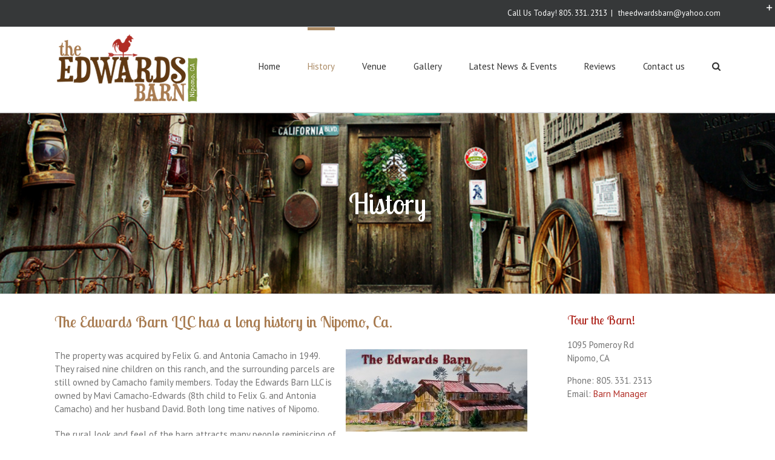

--- FILE ---
content_type: text/html; charset=UTF-8
request_url: https://edwardsbarn.com/about
body_size: 27501
content:
<!DOCTYPE html>
<html class="" xmlns="https://www.w3.org/1999/xhtml" lang="en-US" prefix="og: http://ogp.me/ns# fb: http://ogp.me/ns/fb#" prefix="og: http://ogp.me/ns#">
<head>
		
	<meta http-equiv="Content-Type" content="text/html; charset=utf-8"/>

	<title>History of the Edwards Barn in Nipomo, Central Coast Wedding Venue</title>

	<!--[if lte IE 8]>
	<script type="text/javascript" src="https://edwardsbarn.com/wp-content/themes/Avada/assets/js/html5shiv.js"></script>
	<![endif]-->

			<meta name="viewport" content="width=device-width, initial-scale=1, maximum-scale=1" />
	
	
	
	
	
	
	<meta name='robots' content='max-image-preview:large' />

<!-- This site is optimized with the Yoast SEO plugin v2.3.5 - https://yoast.com/wordpress/plugins/seo/ -->
<meta name="description" content="The Edwards Barn in Nipomo. Unique central coast wedding venue. Rustic barn, lush gardens perfect for charity events, private parties, special events."/>
<link rel="canonical" href="https://edwardsbarn.com/about" />
<meta property="og:locale" content="en_US" />
<meta property="og:type" content="article" />
<meta property="og:title" content="History of the Edwards Barn in Nipomo, Central Coast Wedding Venue" />
<meta property="og:description" content="The Edwards Barn in Nipomo. Unique central coast wedding venue. Rustic barn, lush gardens perfect for charity events, private parties, special events." />
<meta property="og:url" content="https://edwardsbarn.com/about" />
<meta property="og:image" content="https://edwardsbarn.com/wp-content/uploads/2012/07/main-banner-300x136.jpg" />
<!-- / Yoast SEO plugin. -->

<link rel='dns-prefetch' href='//fonts.googleapis.com' />
<link rel="alternate" type="application/rss+xml" title=" &raquo; Feed" href="https://edwardsbarn.com/feed" />
<link rel="alternate" type="application/rss+xml" title=" &raquo; Comments Feed" href="https://edwardsbarn.com/comments/feed" />
<link rel="alternate" type="application/rss+xml" title=" &raquo; History Comments Feed" href="https://edwardsbarn.com/about/feed" />
<meta property="og:title" content="History"/><meta property="og:type" content="article"/><meta property="og:url" content="https://edwardsbarn.com/about"/><meta property="og:site_name" content=""/><meta property="og:description" content="The Edwards Barn LLC has a long history in Nipomo, Ca.
The property was acquired by Felix G. and Antonia Camacho in 1949. They raised nine children on this ranch, and the surrounding parcels are still owned by Camacho family members. Today the Edwards"/><meta property="og:image" content="https://edwardsbarn.com/wp-content/uploads/2012/12/logos5.png"/><script type="text/javascript">
window._wpemojiSettings = {"baseUrl":"https:\/\/s.w.org\/images\/core\/emoji\/14.0.0\/72x72\/","ext":".png","svgUrl":"https:\/\/s.w.org\/images\/core\/emoji\/14.0.0\/svg\/","svgExt":".svg","source":{"concatemoji":"https:\/\/edwardsbarn.com\/wp-includes\/js\/wp-emoji-release.min.js?ver=6.2.8"}};
/*! This file is auto-generated */
!function(e,a,t){var n,r,o,i=a.createElement("canvas"),p=i.getContext&&i.getContext("2d");function s(e,t){p.clearRect(0,0,i.width,i.height),p.fillText(e,0,0);e=i.toDataURL();return p.clearRect(0,0,i.width,i.height),p.fillText(t,0,0),e===i.toDataURL()}function c(e){var t=a.createElement("script");t.src=e,t.defer=t.type="text/javascript",a.getElementsByTagName("head")[0].appendChild(t)}for(o=Array("flag","emoji"),t.supports={everything:!0,everythingExceptFlag:!0},r=0;r<o.length;r++)t.supports[o[r]]=function(e){if(p&&p.fillText)switch(p.textBaseline="top",p.font="600 32px Arial",e){case"flag":return s("\ud83c\udff3\ufe0f\u200d\u26a7\ufe0f","\ud83c\udff3\ufe0f\u200b\u26a7\ufe0f")?!1:!s("\ud83c\uddfa\ud83c\uddf3","\ud83c\uddfa\u200b\ud83c\uddf3")&&!s("\ud83c\udff4\udb40\udc67\udb40\udc62\udb40\udc65\udb40\udc6e\udb40\udc67\udb40\udc7f","\ud83c\udff4\u200b\udb40\udc67\u200b\udb40\udc62\u200b\udb40\udc65\u200b\udb40\udc6e\u200b\udb40\udc67\u200b\udb40\udc7f");case"emoji":return!s("\ud83e\udef1\ud83c\udffb\u200d\ud83e\udef2\ud83c\udfff","\ud83e\udef1\ud83c\udffb\u200b\ud83e\udef2\ud83c\udfff")}return!1}(o[r]),t.supports.everything=t.supports.everything&&t.supports[o[r]],"flag"!==o[r]&&(t.supports.everythingExceptFlag=t.supports.everythingExceptFlag&&t.supports[o[r]]);t.supports.everythingExceptFlag=t.supports.everythingExceptFlag&&!t.supports.flag,t.DOMReady=!1,t.readyCallback=function(){t.DOMReady=!0},t.supports.everything||(n=function(){t.readyCallback()},a.addEventListener?(a.addEventListener("DOMContentLoaded",n,!1),e.addEventListener("load",n,!1)):(e.attachEvent("onload",n),a.attachEvent("onreadystatechange",function(){"complete"===a.readyState&&t.readyCallback()})),(e=t.source||{}).concatemoji?c(e.concatemoji):e.wpemoji&&e.twemoji&&(c(e.twemoji),c(e.wpemoji)))}(window,document,window._wpemojiSettings);
</script>
<style type="text/css">
img.wp-smiley,
img.emoji {
	display: inline !important;
	border: none !important;
	box-shadow: none !important;
	height: 1em !important;
	width: 1em !important;
	margin: 0 0.07em !important;
	vertical-align: -0.1em !important;
	background: none !important;
	padding: 0 !important;
}
</style>
	<link rel='stylesheet' id='wp-block-library-css' href='https://edwardsbarn.com/wp-includes/css/dist/block-library/style.min.css?ver=6.2.8' type='text/css' media='all' />
<link rel='stylesheet' id='classic-theme-styles-css' href='https://edwardsbarn.com/wp-includes/css/classic-themes.min.css?ver=6.2.8' type='text/css' media='all' />
<style id='global-styles-inline-css' type='text/css'>
body{--wp--preset--color--black: #000000;--wp--preset--color--cyan-bluish-gray: #abb8c3;--wp--preset--color--white: #ffffff;--wp--preset--color--pale-pink: #f78da7;--wp--preset--color--vivid-red: #cf2e2e;--wp--preset--color--luminous-vivid-orange: #ff6900;--wp--preset--color--luminous-vivid-amber: #fcb900;--wp--preset--color--light-green-cyan: #7bdcb5;--wp--preset--color--vivid-green-cyan: #00d084;--wp--preset--color--pale-cyan-blue: #8ed1fc;--wp--preset--color--vivid-cyan-blue: #0693e3;--wp--preset--color--vivid-purple: #9b51e0;--wp--preset--gradient--vivid-cyan-blue-to-vivid-purple: linear-gradient(135deg,rgba(6,147,227,1) 0%,rgb(155,81,224) 100%);--wp--preset--gradient--light-green-cyan-to-vivid-green-cyan: linear-gradient(135deg,rgb(122,220,180) 0%,rgb(0,208,130) 100%);--wp--preset--gradient--luminous-vivid-amber-to-luminous-vivid-orange: linear-gradient(135deg,rgba(252,185,0,1) 0%,rgba(255,105,0,1) 100%);--wp--preset--gradient--luminous-vivid-orange-to-vivid-red: linear-gradient(135deg,rgba(255,105,0,1) 0%,rgb(207,46,46) 100%);--wp--preset--gradient--very-light-gray-to-cyan-bluish-gray: linear-gradient(135deg,rgb(238,238,238) 0%,rgb(169,184,195) 100%);--wp--preset--gradient--cool-to-warm-spectrum: linear-gradient(135deg,rgb(74,234,220) 0%,rgb(151,120,209) 20%,rgb(207,42,186) 40%,rgb(238,44,130) 60%,rgb(251,105,98) 80%,rgb(254,248,76) 100%);--wp--preset--gradient--blush-light-purple: linear-gradient(135deg,rgb(255,206,236) 0%,rgb(152,150,240) 100%);--wp--preset--gradient--blush-bordeaux: linear-gradient(135deg,rgb(254,205,165) 0%,rgb(254,45,45) 50%,rgb(107,0,62) 100%);--wp--preset--gradient--luminous-dusk: linear-gradient(135deg,rgb(255,203,112) 0%,rgb(199,81,192) 50%,rgb(65,88,208) 100%);--wp--preset--gradient--pale-ocean: linear-gradient(135deg,rgb(255,245,203) 0%,rgb(182,227,212) 50%,rgb(51,167,181) 100%);--wp--preset--gradient--electric-grass: linear-gradient(135deg,rgb(202,248,128) 0%,rgb(113,206,126) 100%);--wp--preset--gradient--midnight: linear-gradient(135deg,rgb(2,3,129) 0%,rgb(40,116,252) 100%);--wp--preset--duotone--dark-grayscale: url('#wp-duotone-dark-grayscale');--wp--preset--duotone--grayscale: url('#wp-duotone-grayscale');--wp--preset--duotone--purple-yellow: url('#wp-duotone-purple-yellow');--wp--preset--duotone--blue-red: url('#wp-duotone-blue-red');--wp--preset--duotone--midnight: url('#wp-duotone-midnight');--wp--preset--duotone--magenta-yellow: url('#wp-duotone-magenta-yellow');--wp--preset--duotone--purple-green: url('#wp-duotone-purple-green');--wp--preset--duotone--blue-orange: url('#wp-duotone-blue-orange');--wp--preset--font-size--small: 13px;--wp--preset--font-size--medium: 20px;--wp--preset--font-size--large: 36px;--wp--preset--font-size--x-large: 42px;--wp--preset--spacing--20: 0.44rem;--wp--preset--spacing--30: 0.67rem;--wp--preset--spacing--40: 1rem;--wp--preset--spacing--50: 1.5rem;--wp--preset--spacing--60: 2.25rem;--wp--preset--spacing--70: 3.38rem;--wp--preset--spacing--80: 5.06rem;--wp--preset--shadow--natural: 6px 6px 9px rgba(0, 0, 0, 0.2);--wp--preset--shadow--deep: 12px 12px 50px rgba(0, 0, 0, 0.4);--wp--preset--shadow--sharp: 6px 6px 0px rgba(0, 0, 0, 0.2);--wp--preset--shadow--outlined: 6px 6px 0px -3px rgba(255, 255, 255, 1), 6px 6px rgba(0, 0, 0, 1);--wp--preset--shadow--crisp: 6px 6px 0px rgba(0, 0, 0, 1);}:where(.is-layout-flex){gap: 0.5em;}body .is-layout-flow > .alignleft{float: left;margin-inline-start: 0;margin-inline-end: 2em;}body .is-layout-flow > .alignright{float: right;margin-inline-start: 2em;margin-inline-end: 0;}body .is-layout-flow > .aligncenter{margin-left: auto !important;margin-right: auto !important;}body .is-layout-constrained > .alignleft{float: left;margin-inline-start: 0;margin-inline-end: 2em;}body .is-layout-constrained > .alignright{float: right;margin-inline-start: 2em;margin-inline-end: 0;}body .is-layout-constrained > .aligncenter{margin-left: auto !important;margin-right: auto !important;}body .is-layout-constrained > :where(:not(.alignleft):not(.alignright):not(.alignfull)){max-width: var(--wp--style--global--content-size);margin-left: auto !important;margin-right: auto !important;}body .is-layout-constrained > .alignwide{max-width: var(--wp--style--global--wide-size);}body .is-layout-flex{display: flex;}body .is-layout-flex{flex-wrap: wrap;align-items: center;}body .is-layout-flex > *{margin: 0;}:where(.wp-block-columns.is-layout-flex){gap: 2em;}.has-black-color{color: var(--wp--preset--color--black) !important;}.has-cyan-bluish-gray-color{color: var(--wp--preset--color--cyan-bluish-gray) !important;}.has-white-color{color: var(--wp--preset--color--white) !important;}.has-pale-pink-color{color: var(--wp--preset--color--pale-pink) !important;}.has-vivid-red-color{color: var(--wp--preset--color--vivid-red) !important;}.has-luminous-vivid-orange-color{color: var(--wp--preset--color--luminous-vivid-orange) !important;}.has-luminous-vivid-amber-color{color: var(--wp--preset--color--luminous-vivid-amber) !important;}.has-light-green-cyan-color{color: var(--wp--preset--color--light-green-cyan) !important;}.has-vivid-green-cyan-color{color: var(--wp--preset--color--vivid-green-cyan) !important;}.has-pale-cyan-blue-color{color: var(--wp--preset--color--pale-cyan-blue) !important;}.has-vivid-cyan-blue-color{color: var(--wp--preset--color--vivid-cyan-blue) !important;}.has-vivid-purple-color{color: var(--wp--preset--color--vivid-purple) !important;}.has-black-background-color{background-color: var(--wp--preset--color--black) !important;}.has-cyan-bluish-gray-background-color{background-color: var(--wp--preset--color--cyan-bluish-gray) !important;}.has-white-background-color{background-color: var(--wp--preset--color--white) !important;}.has-pale-pink-background-color{background-color: var(--wp--preset--color--pale-pink) !important;}.has-vivid-red-background-color{background-color: var(--wp--preset--color--vivid-red) !important;}.has-luminous-vivid-orange-background-color{background-color: var(--wp--preset--color--luminous-vivid-orange) !important;}.has-luminous-vivid-amber-background-color{background-color: var(--wp--preset--color--luminous-vivid-amber) !important;}.has-light-green-cyan-background-color{background-color: var(--wp--preset--color--light-green-cyan) !important;}.has-vivid-green-cyan-background-color{background-color: var(--wp--preset--color--vivid-green-cyan) !important;}.has-pale-cyan-blue-background-color{background-color: var(--wp--preset--color--pale-cyan-blue) !important;}.has-vivid-cyan-blue-background-color{background-color: var(--wp--preset--color--vivid-cyan-blue) !important;}.has-vivid-purple-background-color{background-color: var(--wp--preset--color--vivid-purple) !important;}.has-black-border-color{border-color: var(--wp--preset--color--black) !important;}.has-cyan-bluish-gray-border-color{border-color: var(--wp--preset--color--cyan-bluish-gray) !important;}.has-white-border-color{border-color: var(--wp--preset--color--white) !important;}.has-pale-pink-border-color{border-color: var(--wp--preset--color--pale-pink) !important;}.has-vivid-red-border-color{border-color: var(--wp--preset--color--vivid-red) !important;}.has-luminous-vivid-orange-border-color{border-color: var(--wp--preset--color--luminous-vivid-orange) !important;}.has-luminous-vivid-amber-border-color{border-color: var(--wp--preset--color--luminous-vivid-amber) !important;}.has-light-green-cyan-border-color{border-color: var(--wp--preset--color--light-green-cyan) !important;}.has-vivid-green-cyan-border-color{border-color: var(--wp--preset--color--vivid-green-cyan) !important;}.has-pale-cyan-blue-border-color{border-color: var(--wp--preset--color--pale-cyan-blue) !important;}.has-vivid-cyan-blue-border-color{border-color: var(--wp--preset--color--vivid-cyan-blue) !important;}.has-vivid-purple-border-color{border-color: var(--wp--preset--color--vivid-purple) !important;}.has-vivid-cyan-blue-to-vivid-purple-gradient-background{background: var(--wp--preset--gradient--vivid-cyan-blue-to-vivid-purple) !important;}.has-light-green-cyan-to-vivid-green-cyan-gradient-background{background: var(--wp--preset--gradient--light-green-cyan-to-vivid-green-cyan) !important;}.has-luminous-vivid-amber-to-luminous-vivid-orange-gradient-background{background: var(--wp--preset--gradient--luminous-vivid-amber-to-luminous-vivid-orange) !important;}.has-luminous-vivid-orange-to-vivid-red-gradient-background{background: var(--wp--preset--gradient--luminous-vivid-orange-to-vivid-red) !important;}.has-very-light-gray-to-cyan-bluish-gray-gradient-background{background: var(--wp--preset--gradient--very-light-gray-to-cyan-bluish-gray) !important;}.has-cool-to-warm-spectrum-gradient-background{background: var(--wp--preset--gradient--cool-to-warm-spectrum) !important;}.has-blush-light-purple-gradient-background{background: var(--wp--preset--gradient--blush-light-purple) !important;}.has-blush-bordeaux-gradient-background{background: var(--wp--preset--gradient--blush-bordeaux) !important;}.has-luminous-dusk-gradient-background{background: var(--wp--preset--gradient--luminous-dusk) !important;}.has-pale-ocean-gradient-background{background: var(--wp--preset--gradient--pale-ocean) !important;}.has-electric-grass-gradient-background{background: var(--wp--preset--gradient--electric-grass) !important;}.has-midnight-gradient-background{background: var(--wp--preset--gradient--midnight) !important;}.has-small-font-size{font-size: var(--wp--preset--font-size--small) !important;}.has-medium-font-size{font-size: var(--wp--preset--font-size--medium) !important;}.has-large-font-size{font-size: var(--wp--preset--font-size--large) !important;}.has-x-large-font-size{font-size: var(--wp--preset--font-size--x-large) !important;}
.wp-block-navigation a:where(:not(.wp-element-button)){color: inherit;}
:where(.wp-block-columns.is-layout-flex){gap: 2em;}
.wp-block-pullquote{font-size: 1.5em;line-height: 1.6;}
</style>
<link rel='stylesheet' id='layerslider-css' href='https://edwardsbarn.com/wp-content/plugins/LayerSlider/static/css/layerslider.css?ver=5.3.2' type='text/css' media='all' />
<link rel='stylesheet' id='ls-google-fonts-css' href='https://fonts.googleapis.com/css?family=Lato:100,300,regular,700,900%7COpen+Sans:300%7CIndie+Flower:regular%7COswald:300,regular,700&#038;subset=latin%2Clatin-ext' type='text/css' media='all' />
<link rel='stylesheet' id='contact-form-7-css' href='https://edwardsbarn.com/wp-content/plugins/contact-form-7/includes/css/styles.css?ver=4.3' type='text/css' media='all' />
<link rel='stylesheet' id='rs-plugin-settings-css' href='https://edwardsbarn.com/wp-content/plugins/revslider/rs-plugin/css/settings.css?ver=4.6.92' type='text/css' media='all' />
<style id='rs-plugin-settings-inline-css' type='text/css'>
.tp-caption a{color:#ff7302;text-shadow:none;-webkit-transition:all 0.2s ease-out;-moz-transition:all 0.2s ease-out;-o-transition:all 0.2s ease-out;-ms-transition:all 0.2s ease-out}.tp-caption a:hover{color:#ffa902}
</style>
<link rel='stylesheet' id='avada-google-fonts-css' href='https://fonts.googleapis.com/css?family=PT+Sans%3A400%2C400italic%2C700%2C700italic%7CLobster+Two%3A400%2C400italic%2C700%2C700italic&#038;subset=latin&#038;ver=6.2.8' type='text/css' media='all' />
<link rel='stylesheet' id='avada-stylesheet-css' href='https://edwardsbarn.com/wp-content/themes/Avada/style.css?ver=3.8.4' type='text/css' media='all' />
<!--[if lte IE 9]>
<link rel='stylesheet' id='avada-shortcodes-css' href='https://edwardsbarn.com/wp-content/themes/Avada/shortcodes.css?ver=3.8.4' type='text/css' media='all' />
<![endif]-->
<link rel='stylesheet' id='fontawesome-css' href='https://edwardsbarn.com/wp-content/themes/Avada/assets/fonts/fontawesome/font-awesome.css?ver=3.8.4' type='text/css' media='all' />
<!--[if lte IE 9]>
<link rel='stylesheet' id='avada-IE-fontawesome-css' href='https://edwardsbarn.com/wp-content/themes/Avada/assets/fonts/fontawesome/font-awesome.css?ver=3.8.4' type='text/css' media='all' />
<![endif]-->
<!--[if lte IE 8]>
<link rel='stylesheet' id='avada-IE8-css' href='https://edwardsbarn.com/wp-content/themes/Avada/assets/css/ie8.css?ver=3.8.4' type='text/css' media='all' />
<![endif]-->
<!--[if IE]>
<link rel='stylesheet' id='avada-IE-css' href='https://edwardsbarn.com/wp-content/themes/Avada/assets/css/ie.css?ver=3.8.4' type='text/css' media='all' />
<![endif]-->
<link rel='stylesheet' id='avada-iLightbox-css' href='https://edwardsbarn.com/wp-content/themes/Avada/ilightbox.css?ver=3.8.4' type='text/css' media='all' />
<link rel='stylesheet' id='avada-animations-css' href='https://edwardsbarn.com/wp-content/themes/Avada/animations.css?ver=3.8.4' type='text/css' media='all' />
<script type='text/javascript' src='https://edwardsbarn.com/wp-content/plugins/LayerSlider/static/js/greensock.js?ver=1.11.8' id='greensock-js'></script>
<script type='text/javascript' src='https://edwardsbarn.com/wp-includes/js/jquery/jquery.js?ver=3.6.4' id='jquery-core-js'></script>
<script type='text/javascript' src='https://edwardsbarn.com/wp-includes/js/jquery/jquery-migrate.min.js?ver=3.4.0' id='jquery-migrate-js'></script>
<script type='text/javascript' src='https://edwardsbarn.com/wp-content/plugins/LayerSlider/static/js/layerslider.kreaturamedia.jquery.js?ver=5.3.2' id='layerslider-js'></script>
<script type='text/javascript' src='https://edwardsbarn.com/wp-content/plugins/LayerSlider/static/js/layerslider.transitions.js?ver=5.3.2' id='layerslider-transitions-js'></script>
<script type='text/javascript' src='https://edwardsbarn.com/wp-content/plugins/revslider/rs-plugin/js/jquery.themepunch.tools.min.js?ver=4.6.92' id='tp-tools-js'></script>
<script type='text/javascript' src='https://edwardsbarn.com/wp-content/plugins/revslider/rs-plugin/js/jquery.themepunch.revolution.min.js?ver=4.6.92' id='revmin-js'></script>
<link rel="https://api.w.org/" href="https://edwardsbarn.com/wp-json/" /><link rel="alternate" type="application/json" href="https://edwardsbarn.com/wp-json/wp/v2/pages/36" /><link rel="EditURI" type="application/rsd+xml" title="RSD" href="https://edwardsbarn.com/xmlrpc.php?rsd" />
<link rel="wlwmanifest" type="application/wlwmanifest+xml" href="https://edwardsbarn.com/wp-includes/wlwmanifest.xml" />
<meta name="generator" content="WordPress 6.2.8" />
<link rel='shortlink' href='https://edwardsbarn.com/?p=36' />
<link rel="alternate" type="application/json+oembed" href="https://edwardsbarn.com/wp-json/oembed/1.0/embed?url=https%3A%2F%2Fedwardsbarn.com%2Fabout" />
<link rel="alternate" type="text/xml+oembed" href="https://edwardsbarn.com/wp-json/oembed/1.0/embed?url=https%3A%2F%2Fedwardsbarn.com%2Fabout&#038;format=xml" />
<!-- <meta name="NextGEN" version="2.1.15" /> -->
		<script type="text/javascript">
			jQuery(document).ready(function() {
				// CUSTOM AJAX CONTENT LOADING FUNCTION
				var ajaxRevslider = function(obj) {
				
					// obj.type : Post Type
					// obj.id : ID of Content to Load
					// obj.aspectratio : The Aspect Ratio of the Container / Media
					// obj.selector : The Container Selector where the Content of Ajax will be injected. It is done via the Essential Grid on Return of Content
					
					var content = "";

					data = {};
					
					data.action = 'revslider_ajax_call_front';
					data.client_action = 'get_slider_html';
					data.token = '19f770f1c1';
					data.type = obj.type;
					data.id = obj.id;
					data.aspectratio = obj.aspectratio;
					
					// SYNC AJAX REQUEST
					jQuery.ajax({
						type:"post",
						url:"https://edwardsbarn.com/wp-admin/admin-ajax.php",
						dataType: 'json',
						data:data,
						async:false,
						success: function(ret, textStatus, XMLHttpRequest) {
							if(ret.success == true)
								content = ret.data;								
						},
						error: function(e) {
							console.log(e);
						}
					});
					
					 // FIRST RETURN THE CONTENT WHEN IT IS LOADED !!
					 return content;						 
				};
				
				// CUSTOM AJAX FUNCTION TO REMOVE THE SLIDER
				var ajaxRemoveRevslider = function(obj) {
					return jQuery(obj.selector+" .rev_slider").revkill();
				};

				// EXTEND THE AJAX CONTENT LOADING TYPES WITH TYPE AND FUNCTION
				var extendessential = setInterval(function() {
					if (jQuery.fn.tpessential != undefined) {
						clearInterval(extendessential);
						if(typeof(jQuery.fn.tpessential.defaults) !== 'undefined') {
							jQuery.fn.tpessential.defaults.ajaxTypes.push({type:"revslider",func:ajaxRevslider,killfunc:ajaxRemoveRevslider,openAnimationSpeed:0.3});   
							// type:  Name of the Post to load via Ajax into the Essential Grid Ajax Container
							// func: the Function Name which is Called once the Item with the Post Type has been clicked
							// killfunc: function to kill in case the Ajax Window going to be removed (before Remove function !
							// openAnimationSpeed: how quick the Ajax Content window should be animated (default is 0.3)
						}
					}
				},30);
			});
		</script>
		<!--[if IE 9]> <script>var _fusionParallaxIE9 = true;</script> <![endif]-->
<!-- BEGIN GADWP v4.8.2.1 Classic Tracking - https://deconf.com/google-analytics-dashboard-wordpress/ -->
<script type="text/javascript">
  var _gaq = _gaq || [];
  _gaq.push(['_setAccount', 'UA-45452807-1']);
  _gaq.push(['_trackPageview']);

  (function() {
    var ga = document.createElement('script'); ga.type = 'text/javascript'; ga.async = true;
    ga.src = ('https:' == document.location.protocol ? 'https://ssl' : 'http://www') + '.google-analytics.com/ga.js';
    var s = document.getElementsByTagName('script')[0]; s.parentNode.insertBefore(ga, s);
  })();
</script>
<!-- END GADWP Classic Tracking -->


	
	<!--[if lte IE 8]>
	<script type="text/javascript">
	jQuery(document).ready(function() {
	var imgs, i, w;
	var imgs = document.getElementsByTagName( 'img' );
	for( i = 0; i < imgs.length; i++ ) {
		w = imgs[i].getAttribute( 'width' );
		imgs[i].removeAttribute( 'width' );
		imgs[i].removeAttribute( 'height' );
	}
	});
	</script>
	
	<script src="https://edwardsbarn.com/wp-content/themes/Avada/assets/js/excanvas.js"></script>
	
	<![endif]-->
	
	<!--[if lte IE 9]>
	<script type="text/javascript">
	jQuery(document).ready(function() {
	
	// Combine inline styles for body tag
	jQuery('body').each( function() {	
		var combined_styles = '<style type="text/css">';

		jQuery( this ).find( 'style' ).each( function() {
			combined_styles += jQuery(this).html();
			jQuery(this).remove();
		});

		combined_styles += '</style>';

		jQuery( this ).prepend( combined_styles );
	});
	});
	</script>
	
	<![endif]-->	
	
	<script type="text/javascript">
	/*@cc_on
		@if (@_jscript_version == 10)
			document.write('<style type="text/css">.fusion-body .fusion-header-shadow:after{z-index: 99 !important;}.fusion-body.side-header #side-header.header-shadow:after{ z-index: 0 !important; }.search input,.searchform input {padding-left:10px;} .avada-select-parent .select-arrow,.select-arrow{height:33px;background-color:#ffffff;}.search input{padding-left:5px;}header .tagline{margin-top:3px;}.star-rating span:before {letter-spacing: 0;}.avada-select-parent .select-arrow,.gravity-select-parent .select-arrow,.wpcf7-select-parent .select-arrow,.select-arrow{background: #fff;}.star-rating{width: 5.2em;}.star-rating span:before {letter-spacing: 0.1em;}</style>');
		@end
	@*/

	var doc = document.documentElement;
	doc.setAttribute('data-useragent', navigator.userAgent);
	</script>

	<style type="text/css">
	.Avada_384{color:green;}html, body, html body.custom-background, .woocommerce-tabs > .tabs .active a { background-color: #ffffff; }html, body, html body.custom-background, .woocommerce-tabs > .tabs .active a { background-color: #ffffff; }.fusion-secondary-header, .sticky-header .sticky-shadow, .tfs-slider .slide-content, .header-v4 #small-nav, .header-v5 #small-nav, .fusion-footer-copyright-area, .fusion-footer-widget-area, #slidingbar, .fusion-page-title-bar{ padding-left: 30px; padding-right: 30px; }#main { padding-left: 30px; padding-right: 30px; }@media only screen and (max-width: 800px ) {.fusion-mobile-menu-design-modern .fusion-secondary-header { padding-left: 0 !important; padding-right: 0 !important; }#side-header{width:auto;}}@media only screen and (max-width: 1100px) {.width-100#main { padding-left: 30px !important; padding-right: 30px !important; }.width-100 .fullwidth-box, .width-100 .fusion-section-separator {padding-left: 30px !important;padding-right: 30px !important;}.width-100 .fullwidth-box, .width-100 .fusion-section-separator {margin-left: -30px !important;margin-right: -30px !important;}}.fusion-mobile-menu-design-modern .fusion-mobile-nav-holder li a { padding-left: 30px; padding-right: 30px; }.fusion-mobile-menu-design-modern .fusion-mobile-nav-holder li a {padding-left: 30px;padding-right: 30px;}.fusion-mobile-menu-design-modern .fusion-mobile-nav-holder .fusion-mobile-nav-item .fusion-open-submenu {padding-right: 35px;}.fusion-mobile-menu-design-modern .fusion-mobile-nav-holder .fusion-mobile-nav-item a {padding-left: 30px;padding-right: 30px;}.fusion-mobile-menu-design-modern .fusion-mobile-nav-holder .fusion-mobile-nav-item li a {padding-left: 42px;}.fusion-mobile-menu-design-modern .fusion-mobile-nav-holder .fusion-mobile-nav-item li li a {padding-left: 55px;}.fusion-mobile-menu-design-modern .fusion-mobile-nav-holder .fusion-mobile-nav-item li li li a {padding-left: 68px;}.fusion-mobile-menu-design-modern .fusion-mobile-nav-holder .fusion-mobile-nav-item li li li li a {padding-left: 81px;}.rtl .fusion-mobile-menu-design-modern .fusion-mobile-nav-holder .fusion-mobile-nav-item .fusion-open-submenu {padding-left: 30px;padding-right: 15px;}.rtl .fusion-mobile-menu-design-modern .fusion-mobile-nav-holder .fusion-mobile-nav-item a {padding-left: 30px;padding-right: 30px;}.rtl .fusion-mobile-menu-design-modern .fusion-mobile-nav-holder .fusion-mobile-nav-item li a {padding-left: 0;padding-right: 42px;}.rtl .fusion-mobile-menu-design-modern .fusion-mobile-nav-holder .fusion-mobile-nav-item li li a {padding-left: 0;padding-right: 55px;}.rtl .fusion-mobile-menu-design-modern .fusion-mobile-nav-holder .fusion-mobile-nav-item li li li a {padding-left: 0;padding-right: 68px;}.rtl .fusion-mobile-menu-design-modern .fusion-mobile-nav-holder .fusion-mobile-nav-item li li li li a {padding-left: 0;padding-left: 81px;}@media only screen and (min-width: 1130px ) and (max-width: 1210px ) {.grid-layout-6 .fusion-post-grid,.fusion-portfolio-six .fusion-portfolio-post {width: 20% !important;}.grid-layout-5 .fusion-post-grid,.fusion-portfolio-five .fusion-portfolio-post {width: 25% !important;}}@media only screen and (min-width: 800px ) and (max-width: 1130px ) {.grid-layout-6 .fusion-post-grid,.fusion-portfolio-six .fusion-portfolio-post {width: 25% !important;}.grid-layout-5 .fusion-post-grid,.fusion-portfolio-five .fusion-portfolio-post {width: 33.3333333333% !important;}.grid-layout-4 .fusion-post-grid,.fusion-portfolio-four .fusion-portfolio-post {width: 33.3333333333% !important;}}@media only screen and (min-width: 700px ) and (max-width: 800px ) {.fusion-blog-layout-grid-6 .fusion-post-grid,.fusion-portfolio-six .fusion-portfolio-post {width: 33.3333333333% !important;}.fusion-blog-layout-grid-5 .fusion-post-grid,.fusion-blog-layout-grid-4 .fusion-post-grid,.fusion-blog-layout-grid-3 .fusion-post-grid,.fusion-portfolio-five .fusion-portfolio-post,.fusion-portfolio-four .fusion-portfolio-post,.fusion-portfolio-three .fusion-portfolio-post,.fusion-portfolio-masonry .fusion-portfolio-post {width: 50% !important;}}@media only screen and (min-width: 640px ) and ( max-width: 700px ) {.fusion-blog-layout-grid-6 .fusion-post-grid,.fusion-blog-layout-grid-5 .fusion-post-grid,.fusion-blog-layout-grid-4 .fusion-post-grid,.fusion-blog-layout-grid-3 .fusion-post-grid,.fusion-portfolio-six .fusion-portfolio-post,.fusion-portfolio-five .fusion-portfolio-post,.fusion-portfolio-four .fusion-portfolio-post,.fusion-portfolio-three .fusion-portfolio-post,.fusion-portfolio-masonry .fusion-portfolio-post {width: 50% !important;}}@media only screen and (max-width: 640px ) {.fusion-blog-layout-grid .fusion-post-grid,.fusion-portfolio-post {width: 100% !important;}}@media only screen and (min-device-width: 768px) and (max-device-width: 1366px) and (orientation: portrait) {.fusion-blog-layout-grid-6 .fusion-post-grid,.fusion-portfolio-six .fusion-portfolio-post {width: 33.3333333333% !important;}.fusion-blog-layout-grid-5 .fusion-post-grid,.fusion-blog-layout-grid-4 .fusion-post-grid,.fusion-blog-layout-grid-3 .fusion-post-grid,.fusion-portfolio-five .fusion-portfolio-post,.fusion-portfolio-four .fusion-portfolio-post,.fusion-portfolio-three .fusion-portfolio-post,.fusion-portfolio-masonry .fusion-portfolio-post {width: 50% !important;}}@media only screen and (min-device-width: 768px) and (max-device-width: 1024px) and (orientation: landscape){}a:hover, .tooltip-shortcode {color: #ab8b65;}.fusion-footer-widget-area ul li a:hover,.fusion-footer-widget-area .fusion-tabs-widget .tab-holder .news-list li .post-holder a:hover,.fusion-footer-widget-area .fusion-accordian .panel-title a:hover,#slidingbar-area ul li a:hover,#slidingbar-area .fusion-accordian .panel-title a:hover,.fusion-filters .fusion-filter.fusion-active a,.project-content .project-info .project-info-box a:hover,#main .post h2 a:hover,#main .about-author .title a:hover,span.dropcap,.fusion-footer-widget-area a:hover,#slidingbar-area a:hover,.fusion-copyright-notice a:hover,.sidebar .widget_categories li a:hover,.sidebar .widget li a:hover,.fusion-date-and-formats .fusion-format-box i,h5.toggle:hover a,.tooltip-shortcode,.content-box-percentage,.fusion-popover,.woocommerce .address .edit:hover:after,.my_account_orders .order-actions a:hover:after,.more a:hover:after,.fusion-read-more:hover:after,.pagination-prev:hover:before,.pagination-next:hover:after,.bbp-topic-pagination .prev:hover:before,.bbp-topic-pagination .next:hover:after,.single-navigation a[rel=prev]:hover:before,.single-navigation a[rel=next]:hover:after,.sidebar .widget_nav_menu li a:hover:before,.sidebar .widget_categories li a:hover:before,.sidebar .widget .recentcomments:hover:before,.sidebar .widget_recent_entries li a:hover:before,.sidebar .widget_archive li a:hover:before,.sidebar .widget_pages li a:hover:before,.sidebar .widget_links li a:hover:before,.side-nav .arrow:hover:after,.woocommerce-tabs .tabs a:hover .arrow:after,#wrapper .jtwt .jtwt_tweet a:hover,.star-rating:before,.star-rating span:before,.price ins .amount, .avada-order-details .shop_table.order_details tfoot tr:last-child .amount,.price > .amount,.woocommerce-pagination .prev:hover,.woocommerce-pagination .next:hover,.woocommerce-pagination .prev:hover:before,.woocommerce-pagination .next:hover:after,.woocommerce-tabs .tabs li.active a,.woocommerce-tabs .tabs li.active a .arrow:after,#wrapper .cart-checkout a:hover,#wrapper .cart-checkout a:hover:before,.widget_shopping_cart_content .total .amount,.widget_layered_nav li a:hover:before,.widget_product_categories li a:hover:before,.woocommerce-side-nav li.active a,.woocommerce-side-nav li.active a:after,.my_account_orders .order-number a,.shop_table .product-subtotal .amount,.cart_totals .order-total .amount,.checkout .shop_table tfoot .order-total .amount,#final-order-details .mini-order-details tr:last-child .amount,.rtl .more a:hover:before,.rtl .fusion-read-more:hover:before,#wrapper .sidebar .current_page_item > a,#wrapper .sidebar .current-menu-item > a,#wrapper .sidebar .current_page_item > a:before,#wrapper .sidebar .current-menu-item > a:before,#wrapper .fusion-footer-widget-area .current_page_item > a,#wrapper .fusion-footer-widget-area .current-menu-item > a,#wrapper .fusion-footer-widget-area .current_page_item > a:before,#wrapper .fusion-footer-widget-area .current-menu-item > a:before,#wrapper #slidingbar-area .current_page_item > a,#wrapper #slidingbar-area .current-menu-item > a,#wrapper #slidingbar-area .current_page_item > a:before,#wrapper #slidingbar-area .current-menu-item > a:before,.side-nav ul > li.current_page_item > a,.side-nav li.current_page_ancestor > a,.gform_wrapper span.ginput_total,.gform_wrapper span.ginput_product_price,.ginput_shipping_price,.bbp-topics-front ul.super-sticky a:hover, .bbp-topics ul.super-sticky a:hover, .bbp-topics ul.sticky a:hover, .bbp-forum-content ul.sticky a:hover, .fusion-accordian .panel-title a:hover{color: #ab8b65;}.fusion-content-boxes .heading-link:hover h2 {color: #ab8b65 !important;}.fusion-content-boxes .heading-link:hover .icon i.circle-yes, .fusion-accordian .panel-title a:hover .fa-fusion-box {background-color: #ab8b65 !important;border-color: #ab8b65 !important;}.sidebar .fusion-image-wrapper .fusion-rollover .fusion-rollover-content a:hover { color: #333333; }.star-rating:before,.star-rating span:before {color: #ab8b65;}.tagcloud a:hover,#slidingbar-area .tagcloud a:hover,.fusion-footer-widget-area .tagcloud a:hover{ color: #FFFFFF; text-shadow: none; -moz-text-shadow: none; -webkit-text-shadow: none; }.reading-box,.fusion-filters .fusion-filter.fusion-active a,#wrapper .fusion-tabs-widget .tab-holder .tabs li.active a,#wrapper .post-content blockquote,.progress-bar-content,.pagination .current,.bbp-topic-pagination .current,.pagination a.inactive:hover,.woocommerce-pagination .page-numbers.current,.woocommerce-pagination .page-numbers:hover,#nav ul li > a:hover,#sticky-nav ul li > a:hover,.woocommerce-pagination .current,.tagcloud a:hover,#bbpress-forums div.bbp-topic-tags a:hover,#wrapper .fusion-tabs.classic .nav-tabs > li.active .tab-link:hover, #wrapper .fusion-tabs.classic .nav-tabs > li.active .tab-link:focus, #wrapper .fusion-tabs.classic .nav-tabs > li.active .tab-link,#wrapper .fusion-tabs.vertical-tabs.classic .nav-tabs > li.active .tab-link {border-color: #ab8b65;}#wrapper .side-nav li.current_page_item a{border-right-color: #ab8b65;border-left-color: #ab8b65;}.fusion-accordian .panel-title .active .fa-fusion-box,ul.circle-yes li:before,.circle-yes ul li:before,.progress-bar-content,.pagination .current,.bbp-topic-pagination .current,.fusion-date-and-formats .fusion-date-box,.table-2 table thead,.onsale,.woocommerce-pagination .current,.woocommerce .social-share li a:hover i,.price_slider_wrapper .ui-slider .ui-slider-range,.tagcloud a:hover,.cart-loading,#toTop:hover,#bbpress-forums div.bbp-topic-tags a:hover,#wrapper .search-table .search-button input[type="submit"]:hover,ul.arrow li:before,p.demo_store,.avada-myaccount-data .digital-downloads li:before, .avada-thank-you .order_details li:before,.sidebar .widget_layered_nav li.chosen, .sidebar .widget_layered_nav_filters li.chosen {background-color: #ab8b65;}.woocommerce .social-share li a:hover i {border-color: #ab8b65;}.bbp-topics-front ul.super-sticky, .bbp-topics ul.super-sticky, .bbp-topics ul.sticky, .bbp-forum-content ul.sticky{background-color: #ffffe8;opacity: 1;}#slidingbar {background-color:#363839;background-color:rgba(54,56,57,1);}.sb-toggle-wrapper {border-top-color:#363839;border-top-color:rgba(54,56,57,1);}#wrapper #slidingbar-area .fusion-tabs-widget .tab-holder .tabs li {border-color: #363839;border-color: rgba(54,56,57,1);}#main,#wrapper,.fusion-separator .icon-wrapper, html, body, .bbp-arrow, .woocommerce-tabs > .tabs .active a { background-color: #ffffff; }.fusion-footer-widget-area{background-color: #363839;}#wrapper .fusion-footer-widget-area .fusion-tabs-widget .tab-holder .tabs li {border-color: #363839;}.fusion-footer-widget-area{border-color: #e9eaee;}.fusion-footer-copyright-area{background-color: #282a2b;}.fusion-footer-copyright-area{border-color: #4b4c4d;}.sep-boxed-pricing .panel-heading{background-color: #c49862;border-color: #c49862;}.fusion-pricing-table .panel-body .price .integer-part, .fusion-pricing-table .panel-body .price .decimal-part,.full-boxed-pricing.fusion-pricing-table .standout .panel-heading h3{color: #c49862;}.fusion-image-wrapper .fusion-rollover{background-image: linear-gradient(top, rgba(232,192,144, 0.8) 0%, rgba(214,158,90, 0.8) 100%);background-image: -o-linear-gradient(top, rgba(232,192,144, 0.8) 0%, rgba(214,158,90, 0.8) 100%);background-image: -moz-linear-gradient(top, rgba(232,192,144, 0.8) 0%, rgba(214,158,90, 0.8) 100%);background-image: -webkit-linear-gradient(top, rgba(232,192,144, 0.8) 0%, rgba(214,158,90, 0.8) 100%);background-image: -ms-linear-gradient(top, rgba(232,192,144, 0.8) 0%, rgba(214,158,90, 0.8) 100%);background-image: -webkit-gradient(linear,left top,left bottom,color-stop(0, rgba(232,192,144, 0.8)),color-stop(1, rgba(214,158,90, 0.8)));filter: progid:DXImageTransform.Microsoft.gradient(startColorstr='#e8c090', endColorstr='#d69e5a'), progid: DXImageTransform.Microsoft.Alpha(Opacity=0);}.no-cssgradients .fusion-image-wrapper .fusion-rollover{background: #e8c090;}.fusion-image-wrapper:hover .fusion-rollover {filter: progid:DXImageTransform.Microsoft.gradient(startColorstr='#e8c090', endColorstr='#d69e5a'), progid: DXImageTransform.Microsoft.Alpha(Opacity=100);}.fusion-portfolio-one .fusion-button,#main .comment-submit,#reviews input#submit,.comment-form input[type="submit"],.wpcf7-form input[type="submit"],.wpcf7-submit,.bbp-submit-wrapper .button,.button-default,.fusion-button-default,.button.default,.price_slider_amount button,.gform_wrapper .gform_button,.woocommerce .single_add_to_cart_button,.woocommerce button.button,.woocommerce .shipping-calculator-form .button,.woocommerce .checkout #place_order,.woocommerce .checkout_coupon .button,.woocommerce .login .button,.woocommerce .register .button,.woocommerce .avada-order-details .order-again .button,.woocommerce .avada-order-details .order-again .button,.woocommerce .lost_reset_password input[type=submit],#bbp_user_edit_submit,.ticket-selector-submit-btn[type=submit],.gform_page_footer input[type=button]{background: #e8c090;color: #784910;background-image: -webkit-gradient( linear, left bottom, left top, from( #d69e5a ), to( #e8c090 ) );background-image: -webkit-linear-gradient( bottom,#d69e5a, #e8c090 );background-image:-moz-linear-gradient( bottom, #d69e5a, #e8c090 );background-image:-o-linear-gradient( bottom, #d69e5a, #e8c090 );background-image: linear-gradient( to top, #d69e5a, #e8c090 );filter: progid:DXImageTransform.Microsoft.gradient(startColorstr='#e8c090', endColorstr='#d69e5a');-webkit-transition: all .2s;-moz-transition: all .2s;-ms-transition: all .2s;-o-transition: all .2s;transition: all .2s;}.no-cssgradients .fusion-portfolio-one .fusion-button,.no-cssgradients #main .comment-submit,.no-cssgradients #reviews input#submit,.no-cssgradients .comment-form input[type="submit"],.no-cssgradients .wpcf7-form input[type="submit"],.no-cssgradients .wpcf7-submit,.no-cssgradients .bbp-submit-wrapper .button,.no-cssgradients .button-default,.no-cssgradients .fusion-button-default,.no-cssgradients .button.default,.no-cssgradients .price_slider_amount button,.no-cssgradients .gform_wrapper .gform_button,.no-cssgradients .woocommerce .single_add_to_cart_button,.no-cssgradients .woocommerce button.button,.no-cssgradients .woocommerce .shipping-calculator-form .button,.no-cssgradients .woocommerce .checkout #place_order,.no-cssgradients .woocommerce .checkout_coupon .button,.no-cssgradients .woocommerce .login .button,.no-cssgradients .woocommerce .register .button,.no-cssgradients .woocommerce .avada-order-details .order-again .button.no-cssgradients .woocommerce .lost_reset_password input[type=submit],.no-cssgradients #bbp_user_edit_submit,.no-cssgradients .ticket-selector-submit-btn[type=submit],.no-cssgradients .gform_page_footer input[type=button]{background: #e8c090;}.fusion-portfolio-one .fusion-button:hover,#main .comment-submit:hover,#reviews input#submit:hover,.comment-form input[type="submit"]:hover,.wpcf7-form input[type="submit"]:hover,.wpcf7-submit:hover,.bbp-submit-wrapper .button:hover,.button-default:hover,.fusion-button-default:hover,.button.default:hover,.price_slider_amount button:hover,.gform_wrapper .gform_button:hover,.woocommerce .single_add_to_cart_button:hover,.woocommerce .shipping-calculator-form .button:hover,.woocommerce .checkout #place_order:hover,.woocommerce .checkout_coupon .button:hover,.woocommerce .login .button:hover,.woocommerce .register .button:hover,.woocommerce .avada-order-details .order-again .button:hover,.woocommerce .lost_reset_password input[type=submit]:hover,#bbp_user_edit_submit:hover,.ticket-selector-submit-btn[type=submit]:hover,.gform_page_footer input[type=button]:hover{background: #d69e5a;color: #784910;background-image: -webkit-gradient( linear, left bottom, left top, from( #e8c090 ), to( #d69e5a ) );background-image: -webkit-linear-gradient( bottom, #e8c090, #d69e5a );background-image:-moz-linear-gradient( bottom, #e8c090, #d69e5a );background-image:-o-linear-gradient( bottom, #e8c090, #d69e5a );background-image: linear-gradient( to top, #e8c090, #d69e5a );filter: progid:DXImageTransform.Microsoft.gradient(startColorstr='#d69e5a', endColorstr='#e8c090');}.no-cssgradients .fusion-portfolio-one .fusion-button:hover,.no-cssgradients #main .comment-submit:hover,.no-cssgradients #reviews input#submit:hover,.no-cssgradients .comment-form input[type="submit"]:hover,.no-cssgradients .wpcf7-form input[type="submit"]:hover,.no-cssgradients .wpcf7-submit:hover,.no-cssgradients .bbp-submit-wrapper .button:hover,.no-cssgradients .button-default:hover,.no-cssgradients .fusion-button-default:hover,.no-cssgradinets .button.default:hover,.no-cssgradients .price_slider_amount button:hover,.no-cssgradients .gform_wrapper .gform_button:hover,.no-cssgradients .woocommerce .single_add_to_cart_button:hover.no-cssgradients .woocommerce .shipping-calculator-form .button:hover,.no-cssgradients .woocommerce .checkout #place_order:hover,.no-cssgradients .woocommerce .checkout_coupon .button:hover,.no-cssgradients .woocommerce .login .button:hover,.no-cssgradients .woocommerce .register .button:hover,.no-cssgradients .woocommerce .avada-order-details .order-again .button:hover,.no-cssgradients .woocommerce .lost_reset_password input[type=submit]:hover,.no-cssgradients #bbp_user_edit_submit:hover,.no-cssgradients .ticket-selector-submit-btn[type=submit]:hover,.no-cssgradients .gform_page_footer input[type=button]:hover{background: #d69e5a;}.fusion-image-wrapper .fusion-rollover .fusion-rollover-link, .fusion-image-wrapper .fusion-rollover .fusion-rollover-gallery { background-color: #333333; }.fusion-rollover .fusion-rollover-content .fusion-rollover-title, .fusion-image-wrapper .fusion-rollover .fusion-rollover-content .fusion-rollover-title a, .fusion-image-wrapper .fusion-rollover .fusion-rollover-content .fusion-rollover-categories, .fusion-image-wrapper .fusion-rollover .fusion-rollover-content .fusion-rollover-categories a,.fusion-image-wrapper .fusion-rollover .fusion-rollover-content a{ color: #333333; }.fusion-page-title-bar{border-color: #d2d3d4;}.fusion-footer-widget-area{padding-top: 43px;padding-bottom: 40px;}.fusion-footer-widget-area > .fusion-row, .fusion-footer-copyright-area > .fusion-row {padding-left: 0px;padding-right: 0px;}.fusion-footer-copyright-area{padding-top: 18px;padding-bottom: 16px;}.fontawesome-icon.circle-yes{background-color: #333333;}.fontawesome-icon.circle-yes{border-color: #333333;}.fontawesome-icon,.fontawesome-icon.circle-yes,.avada-myaccount-data .digital-downloads li:before,.avada-myaccount-data .digital-downloads li:after,.avada-thank-you .order_details li:before,.avada-thank-you .order_details li:after,.post-content .error-menu li:before,.post-content .error-menu li:after{color: #ffffff;}.fusion-title .title-sep,.product .product-border{border-color: #e0dede;}.review blockquote q,.post-content blockquote,.checkout .payment_methods .payment_box{background-color: #f6f6f6;}.fusion-testimonials .author:after{border-top-color: #f6f6f6;}.review blockquote q,.post-content blockquote{color: #747474;}body, #nav ul li ul li a, #sticky-nav ul li ul li a,.more,.avada-container h3,.meta .fusion-date,.review blockquote q,.review blockquote div strong,.project-content .project-info h4,.post-content blockquote,.fusion-load-more-button,.ei-title h3,.comment-form input[type="submit"],.wpcf7-form input[type="submit"],.gform_wrapper .gform_button,.woocommerce-success-message .button,.woocommerce .single_add_to_cart_button,.woocommerce button.button,.woocommerce .shipping-calculator-form .button,.woocommerce .checkout #place_order,.woocommerce .checkout_coupon .button,.woocommerce .login .button,.woocommerce .register .button,.fusion-page-title-bar h3,.fusion-blog-shortcode .fusion-timeline-date,#reviews #comments > h2,.fusion-image-wrapper .fusion-rollover .fusion-rollover-content .fusion-rollover-title,.fusion-image-wrapper .fusion-rollover .fusion-rollover-content .fusion-rollover-categories,.fusion-image-wrapper .fusion-rollover .fusion-rollover-content a,.fusion-image-wrapper .fusion-rollover .fusion-rollover-content .price,#wrapper #nav ul li ul li > a, #wrapper #sticky-nav ul li ul li > a,#bbp_user_edit_submit,.ticket-selector-submit-btn[type=submit],.gform_page_footer input[type=button]{font-family: 'PT Sans', Arial, Helvetica, sans-serif;font-weight: 400;}.avada-container h3,.review blockquote div strong,.fusion-footer-widget-area h3,#slidingbar-areah3,.project-content .project-info h4,.fusion-load-more-button,.woocommerce .single_add_to_cart_button,.woocommerce button.button,.woocommerce .shipping-calculator-form .button,.woocommerce .checkout #place_order,.woocommerce .checkout_coupon .button,.woocommerce .login .button,.woocommerce .register .button,.woocommerce .avada-order-details .order-again .button,.comment-form input[type="submit"],.wpcf7-form input[type="submit"],.gform_wrapper .gform_button,#bbp_user_edit_submit,.ticket-selector-submit-btn[type=submit],.gform_page_footer input[type=button]{font-weight: bold;}.meta .fusion-date,.review blockquote q,.post-content blockquote{font-style: italic;}.side-nav li a{font-family: 'PT Sans', Arial, Helvetica, sans-serif;font-weight: 400;}#main .reading-box h2,#main h2,.fusion-page-title-bar h1,.fusion-image-wrapper .fusion-rollover .fusion-rollover-content .fusion-rollover-title,.fusion-image-wrapper .fusion-rollover .fusion-rollover-content .fusion-rollover-title a,#main .post h2,.sidebar .widget h3,#wrapper .fusion-tabs-widget .tab-holder .tabs li a,.share-box h4,.project-content h3,.fusion-author .fusion-author-title,.fusion-pricing-table .title-row,.fusion-pricing-table .pricing-row,.fusion-person .person-desc .person-author .person-author-wrapper,.fusion-accordian .panel-title,.fusion-accordian .panel-heading a,.fusion-tabs .nav-tabsli .fusion-tab-heading,.fusion-carousel-title,.post-content h1, .post-content h2, .post-content h3, .post-content h4, .post-content h5, .post-content h6,.ei-title h2,table th,.project-content .project-info h4,.woocommerce-success-message .msg,.product-title, .cart-empty,.main-flex .slide-content h2, .main-flex .slide-content h3,.fusion-modal .modal-title, .popover .popover-title,.fusion-flip-box .flip-box-heading-back,.fusion-header-tagline{font-family: 'Lobster Two', Arial, Helvetica, sans-serif;}#main .reading-box h2,#main h2,.fusion-page-title-bar h1,.fusion-image-wrapper .fusion-rollover .fusion-rollover-content .fusion-rollover-title,.fusion-image-wrapper .fusion-rollover .fusion-rollover-content .fusion-rollover-title a,#main .post h2,.sidebar .widget h3,#wrapper .fusion-tabs-widget .tab-holder .tabs li a,.share-box h4,.project-content h3,.fusion-author .fusion-author-title,.fusion-pricing-table .title-row,.fusion-pricing-table .pricing-row,.fusion-person .person-desc .person-author .person-author-wrapper,.fusion-accordian .panel-title,.fusion-accordian .panel-heading a,.fusion-tabs .nav-tabsli .fusion-tab-heading,.fusion-carousel-title,.post-content h1, .post-content h2, .post-content h3, .post-content h4, .post-content h5, .post-content h6,.ei-title h2,table th,.woocommerce-success-message .msg,.product-title, .cart-empty,.main-flex .slide-content h2, .main-flex .slide-content h3,.fusion-modal .modal-title, .popover .popover-title,.fusion-flip-box .flip-box-heading-back,.fusion-header-tagline{font-weight: 400;}.fusion-footer-widget-area h3,#slidingbar-area h3{font-family: 'PT Sans', Arial, Helvetica, sans-serif;font-weight: 400;}body,.sidebar .slide-excerpt h2, .fusion-footer-widget-area .slide-excerpt h2,#slidingbar-area .slide-excerpt h2,.jtwt .jtwt_tweet, .sidebar .jtwt .jtwt_tweet {font-size: 15px;line-height: 23px;}.project-content .project-info h4,.gform_wrapper label,.gform_wrapper .gfield_description,.fusion-footer-widget-area ul, #slidingbar-area ul, .fusion-tabs-widget .tab-holder .news-list li .post-holder a,.fusion-tabs-widget .tab-holder .news-list li .post-holder .meta{font-size: 15px;line-height: 23px;}.fusion-blog-layout-timeline .fusion-timeline-date { font-size: 15; }.counter-box-content, .fusion-alert,.fusion-progressbar .sr-only, .post-content blockquote, .review blockquote q{ font-size: 15px; }body,.sidebar .slide-excerpt h2, .fusion-footer-widget-area .slide-excerpt h2,#slidingbar-area .slide-excerpt h2,.post-content blockquote, .review blockquote q,.project-content .project-info h4,.fusion-accordian .panel-body, #side-header .fusion-contact-info, #side-header .header-social .top-menu {line-height: 22px;}.fusion-page-title-bar .fusion-breadcrumbs,.fusion-page-title-bar .fusion-breadcrumbs li,.fusion-page-title-bar .fusion-breadcrumbs li a{font-size: 10px;}.side-nav li a{font-size: 14px;}.sidebar .widget h3{font-size: 20px;}#slidingbar-area h3{font-size: 13px; line-height: 13px;}.fusion-footer-widget-area h3{font-size: 14px; line-height: 14px;}.fusion-copyright-notice{font-size: 12px;}#main .fusion-row, .fusion-footer-widget-area .fusion-row,#slidingbar-area .fusion-row, .fusion-footer-copyright-area .fusion-row, .fusion-page-title-row, .tfs-slider .slide-content-container .slide-content { max-width: 1100px; }.post-content h1{font-size: 34px;line-height: 48px;}#wrapper .post-content h2,#wrapper .fusion-title h2,#wrapper #main .post-content .fusion-title h2,#wrapper .title h2,#wrapper #main .post-content .title h2,#wrapper#main .post h2, #wrapper#main .post h2, #wrapper .woocommerce .checkout h3, #main .fusion-portfolio h2, h2.entry-title {font-size: 26px;line-height: 48px;}#wrapper .post-content h2,#wrapper .fusion-title h2,#wrapper #main .post-content .fusion-title h2,#wrapper .title h2,#wrapper #main .post-content .title h2,#wrapper #main .post h2, #wrapper.woocommerce .checkout h3, .cart-empty, #main .fusion-portfolio h2, h2.entry-title{line-height: 32px;}.post-content h3,.project-content h3,.product-title{font-size:24px;line-height: 45px;}p.demo_store,.fusion-modal .modal-title { font-size: 24; }.post-content h3,.project-content h3,.product-title{line-height:30px;}.post-content h4, .fusion-portfolio-post .fusion-portfolio-content h4, .fusion-rollover .fusion-rollover-content .fusion-rollover-title,.fusion-person .person-author-wrapper .person-name, .fusion-person .person-author-wrapper .person-title, .fusion-carousel-title{font-size: 13px;line-height: 30px;}#wrapper .fusion-tabs-widget .tab-holder .tabs li a,.person-author-wrapper, #reviews #comments > h2,.popover .popover-title,.fusion-flip-box .flip-box-heading-back{font-size: 13px;}.fusion-accordian .panel-title,.fusion-sharing-box h4,.fusion-tabs .nav-tabs > li .fusion-tab-heading{font-size: 13px;}.post-content h4, .fusion-portfolio-post .fusion-portfolio-content h4, .fusion-rollover .fusion-rollover-content .fusion-rollover-title,.fusion-person .person-author-wrapper .person-name, .fusion-person .person-author-wrapper .person-title, .fusion-carousel-title{line-height: 20px;}.post-content h5{font-size: 12px;line-height: 18px;}.post-content h6{font-size: 11px;line-height: 17px;}.ei-title h2{font-size: 42px;line-height: 63px;}.ei-title h3{font-size: 20px;line-height: 30px;}.fusion-image-wrapper .fusion-rollover .fusion-rollover-content .fusion-rollover-categories,.fusion-image-wrapper .fusion-rollover .fusion-rollover-content .fusion-rollover-categories a,.fusion-recent-posts .columns .column .meta,.fusion-carousel-meta,.fusion-single-line-meta{font-size: 12px;line-height: 18px;}.post .fusion-meta-info, .fusion-recent-posts .columns .column .meta, .post .single-line-meta, .fusion-carousel-meta { font-size: 12px; }.fusion-image-wrapper .fusion-rollover .fusion-rollover-content .fusion-product-buttons a, .product-buttons a {font-size: 12px;line-height: 18px;}.pagination, .page-links, .woocommerce-pagination, .pagination .pagination-next, .woocommerce-pagination .next, .pagination .pagination-prev, .woocommerce-pagination .prev { font-size: 12px; }body,.post .post-content,.post-content blockquote,#wrapper .fusion-tabs-widget .tab-holder .news-list li .post-holder .meta,.sidebar .jtwt,#wrapper .meta,.review blockquote div,.search input,.project-content .project-info h4,.title-row,.fusion-rollover .price .amount,.quantity .qty,.quantity .minus,.quantity .plus,.fusion-blog-timeline-layout .fusion-timeline-date, #reviews #comments > h2,.sidebar .widget_nav_menu li, .sidebar .widget_categories li, .sidebar .widget_product_categories li, .sidebar .widget_meta li, .sidebar .widget .recentcomments, .sidebar .widget_recent_entries li, .sidebar .widget_archive li, .sidebar .widget_pages li, .sidebar .widget_links li, .sidebar .widget_layered_nav li, .sidebar .widget_product_categories li{color: #747474;}.post-content h1,.title h1,.woocommerce-success-message .msg, .woocommerce-message, .fusion-post-content h1{color: #603913;}#main .post h2,.post-content h2,.fusion-title h2,.title h2,.woocommerce-tabs h2,.search-page-search-form h2, .cart-empty, .woocommerce h2, .woocommerce .checkout h3, .fusion-post-content h2{color: #a87b50;}.post-content h3,.sidebar .widget h3,.project-content h3,.fusion-title h3,.title h3,.person-author-wrapper span,.product-title, .fusion-post-content h3{color: #b12d25;}.post-content h4,.project-content .project-info h4,.share-box h4,.fusion-title h4,.title h4,#wrapper .fusion-tabs-widget .tab-holder .tabs li a, .fusion-accordian .panel-title a, .fusion-carousel-title,.fusion-tabs .nav-tabs > li .fusion-tab-heading, .fusion-post-content h4 {color: #839a3b;}.post-content h5,.fusion-title h5,.title h5, .fusion-post-content h5{color: #333333;}.post-content h6,.fusion-title h6,.title h6, .fusion-post-content h6{color: #333333;}.fusion-page-title-bar h1, .fusion-page-title-bar h3{color: #ffffff;}.sep-boxed-pricing .panel-heading h3{color: #333333;}.full-boxed-pricing.fusion-pricing-table .panel-heading h3{color: #333333;}body a,body a:before,body a:after,.single-navigation a[rel="prev"]:before,.single-navigation a[rel="next"]:after,.project-content .project-info .project-info-box a,.sidebar .widget li a, .sidebar .widget .recentcomments, .sidebar .widget_categories li, #main .post h2 a, .about-author .title a,.shop_attributes tr th,.fusion-rollover a,.fusion-woo-featured-products-slider .price .amount,z.my_account_orders thead tr th,.shop_table thead tr th,.cart_totals table th,.checkout .shop_table tfoot th,.checkout .payment_methods label,#final-order-details .mini-order-details th,#main .product .product_title,.shop_table.order_details tr th,.widget_layered_nav li.chosen a, .widget_layered_nav li.chosen a:before,.widget_layered_nav_filters li.chosen a,.widget_layered_nav_filters li.chosen a:before,.fusion-load-more-button{color: #b12d25;}body #toTop:before {color:#fff;}.fusion-page-title-bar .fusion-breadcrumbs,.fusion-page-title-bar .fusion-breadcrumbs,.fusion-page-title-bar .fusion-breadcrumbs a{color: #333333;}#slidingbar-area h3{color: #DDDDDD;}#slidingbar-area,#slidingbar-area .fusion-column,#slidingbar-area .jtwt,#slidingbar-area .jtwt .jtwt_tweet{color: #8C8989;}#slidingbar-area a, #slidingbar-area .jtwt .jtwt_tweet a, #wrapper #slidingbar-area .fusion-tabs-widget .tab-holder .tabs li a, #slidingbar-area .fusion-accordian .panel-title a{color:#BFBFBF;}.sidebar .widget h3, .sidebar .widget .heading h3{color: #b12d25;}.fusion-footer-widget-area h3, .fusion-footer-widget-column .product-title{color: #DDDDDD;}.fusion-footer-widget-area,.fusion-footer-widget-area article.col,.fusion-footer-widget-area .jtwt,.fusion-footer-widget-area .jtwt .jtwt_tweet,.fusion-copyright-notice{color: #8C8989;}.fusion-footer-widget-area a,.fusion-footer-widget-area .jtwt .jtwt_tweet a,#wrapper .fusion-footer-widget-area .fusion-tabs-widget .tab-holder .tabs li a,.fusion-footer-widget-area .fusion-tabs-widget .tab-holder .news-list li .post-holder a,.fusion-copyright-notice a,.fusion-footer-widget-area .fusion-accordian .panel-title a{color: #BFBFBF;}.ei-title h2{color: #333333;}.ei-title h3{color: #747474;}.sep-single,.sep-double,.sep-dashed,.sep-dotted,.search-page-search-form,.ls-avada, .avada-skin-rev,.es-carousel-wrapper.fusion-carousel-small .es-carousel ul li img,.fusion-accordian .fusion-panel,.progress-bar,#small-nav,.fusion-filters,.single-navigation,.project-content .project-info .project-info-box,.post .fusion-meta-info,.fusion-blog-layout-grid .post .post-wrapper,.fusion-blog-layout-grid .post .fusion-content-sep, .fusion-portfolio .fusion-portfolio-boxed .fusion-portfolio-post-wrapper, .fusion-portfolio .fusion-portfolio-boxed .fusion-content-sep, .fusion-portfolio-one .fusion-portfolio-boxed .fusion-portfolio-post-wrapper,.fusion-blog-layout-grid .post .flexslider,.fusion-layout-timeline .post,.fusion-layout-timeline .post .fusion-content-sep,.fusion-layout-timeline .post .flexslider,.fusion-timeline-date,.fusion-timeline-arrow,.fusion-counters-box .fusion-counter-box .counter-box-border, tr td,.table, .table > thead > tr > th, .table > tbody > tr > th, .table > tfoot > tr > th, .table > thead > tr > td, .table > tbody > tr > td, .table > tfoot > tr > td,.table-1 table,.table-1 table th,.table-1 tr td,.tkt-slctr-tbl-wrap-dv table,.tkt-slctr-tbl-wrap-dv tr td.table-2 table thead,.table-2 tr td,.sidebar .widget li a,.sidebar .widget .recentcomments,.sidebar .widget_categories li,#wrapper .fusion-tabs-widget .tab-holder,.commentlist .the-comment,.side-nav,#wrapper .side-nav li a,.rtl .side-nav,h5.toggle.active + .toggle-content,#wrapper .side-nav li.current_page_item li a,.tabs-vertical .tabset,.tabs-vertical .tabs-container .tab_content,.fusion-tabs.vertical-tabs.clean .nav-tabs li .tab-link,.pagination a.inactive, .page-links a,.woocommerce-pagination .page-numbers,.bbp-topic-pagination .page-numbers,.rtl .woocommerce .social-share li,.fusion-author .fusion-author-social,.side-nav li a,.sidebar .product_list_widget li,.sidebar .widget_layered_nav li,.price_slider_wrapper,.tagcloud a,.sidebar .widget_nav_menu li, .sidebar .widget_categories li, .sidebar .widget_product_categories li, .sidebar .widget_meta li, .sidebar .widget .recentcomments, .sidebar .widget_recent_entries li, .sidebar .widget_archive li, .sidebar .widget_pages li, .sidebar .widget_links li,.widget_layered_nav li,.widget_product_categories li,#customer_login_box,.avada_myaccount_user,#wrapper .myaccount_user_container span,.woo-tabs-horizontal .woocommerce-tabs > .tabs .active, .woo-tabs-horizontal .woocommerce-tabs > .tabs,.woocommerce-side-nav li a,.woocommerce-content-box,.woocommerce-content-box h2,.my_account_orders tr,.woocommerce .address h4,.shop_table tr,.cart_totals .total,.chzn-container-single .chzn-single,.chzn-container-single .chzn-single div,.chzn-drop,.checkout .shop_table tfoot,.input-radio,p.order-info,.panel.entry-content,.woocommerce-tabs .tabs li a,.woocommerce .social-share,.woocommerce .social-share li,.quantity,.quantity .minus, .quantity .qty,.shop_attributes tr,.woocommerce-success-message,#reviews li .comment-text,.cart-totals-buttons,.cart_totals, .shipping_calculator, .coupon, .woocommerce .cross-sells, #customer_login .col-1, #customer_login .col-2, .woocommerce-message, .woocommerce .checkout #customer_details .col-1, .woocommerce .checkout #customer_details .col-2,.cart_totals h2, .shipping_calculator h2, .coupon h2, .woocommerce .checkout h3, #customer_login h2, .woocommerce .cross-sells h2, .order-total, .woocommerce .addresses .title, #main .cart-empty, #main .return-to-shop, .side-nav-left .side-nav,.avada-order-details .shop_table.order_details tfoot,#final-order-details .mini-order-details tr:last-child{border-color: #e0dede;}.price_slider_wrapper .ui-widget-content{background-color: #e0dede;}.gform_wrapper .gsection{border-bottom:1px dotted #e0dede;}.fusion-load-more-button { background-color: #ebeaea; }.fusion-load-more-button:hover { background-color: rgba(235,234,234,0.8); }.quantity .minus,.quantity .plus{background-color: #fbfaf9;}.quantity .minus:hover,.quantity .plus:hover{background-color: #ffffff;}.sb-toggle-wrapper .sb-toggle:after{ color: #ffffff; }#slidingbar-area .widget_categories li a, #slidingbar-area li.recentcomments, #slidingbar-area ul li a, #slidingbar-area .product_list_widget li, #slidingbar-area .widget_recent_entries ul li {border-bottom-color: #ffffff;}#slidingbar-area .tagcloud a, #wrapper #slidingbar-area .fusion-tabs-widget .tab-holder, #wrapper #slidingbar-area .fusion-tabs-widget .tab-holder .news-list li,#slidingbar-area .fusion-accordian .fusion-panel{border-color: #282A2B;}.fusion-footer-widget-area .widget_categories li a, .fusion-footer-widget-area li.recentcomments, .fusion-footer-widget-area ul li a, .fusion-footer-widget-area .product_list_widget li, .fusion-footer-widget-area .tagcloud a,#wrapper .fusion-footer-widget-area .fusion-tabs-widget .tab-holder, #wrapper .fusion-footer-widget-area .fusion-tabs-widget .tab-holder .news-list li, .fusion-footer-widget-area .widget_recent_entries li,.fusion-footer-widget-area .fusion-accordian .fusion-panel{border-color: #505152;}.input-text, input[type="text"], textarea,input.s,#comment-input input,#comment-textarea textarea,.comment-form-comment textarea, .post-password-form .password,.wpcf7-form .wpcf7-text,.wpcf7-form .wpcf7-quiz,.wpcf7-form .wpcf7-number,.wpcf7-form textarea,.wpcf7-form .wpcf7-select,.wpcf7-captchar,.wpcf7-form .wpcf7-date,.gform_wrapper .gfield input[type=text],.gform_wrapper .gfield input[type=email],.gform_wrapper .gfield textarea,.gform_wrapper .gfield select,#bbpress-forums .bbp-search-form #bbp_search,.bbp-reply-form input#bbp_topic_tags,.bbp-topic-form input#bbp_topic_title, .bbp-topic-form input#bbp_topic_tags, .bbp-topic-form select#bbp_stick_topic_select, .bbp-topic-form select#bbp_topic_status_select,#bbpress-forums div.bbp-the-content-wrapper textarea.bbp-the-content,.bbp-login-form input,.main-nav-search-form input,.search-page-search-form input,.chzn-container-single .chzn-single,.chzn-container .chzn-drop,.avada-select-parent select,.avada-select-parent .select-arrow, #wrapper .select-arrow,.avada-select .select2-container .select2-choice, .avada-select .select2-container .select2-choice2,select,#lang_sel_click a.lang_sel_sel,#lang_sel_click ul ul a, #lang_sel_click ul ul a:visited,#lang_sel_click a, #lang_sel_click a:visited,#wrapper .search-table .search-field input{background-color: #ffffff;}.input-text, input[type="text"], textarea,input.s,input.s .placeholder,#comment-input input,#comment-textarea textarea,#comment-input .placeholder,#comment-textarea .placeholder,.comment-form-comment textarea, .post-password-form .password,.wpcf7-form .wpcf7-text,.wpcf7-form .wpcf7-quiz,.wpcf7-form .wpcf7-number,.wpcf7-form textarea,.wpcf7-form .wpcf7-select,.wpcf7-select-parent .select-arrow,.wpcf7-captchar,.wpcf7-form .wpcf7-date,.gform_wrapper .gfield input[type=text],.gform_wrapper .gfield input[type=email],.gform_wrapper .gfield textarea,.gform_wrapper .gfield select,.avada-select .select2-container .select2-choice, .avada-select .select2-container .select2-choice2,select,#bbpress-forums .bbp-search-form #bbp_search,.bbp-reply-form input#bbp_topic_tags,.bbp-topic-form input#bbp_topic_title, .bbp-topic-form input#bbp_topic_tags, .bbp-topic-form select#bbp_stick_topic_select, .bbp-topic-form select#bbp_topic_status_select,#bbpress-forums div.bbp-the-content-wrapper textarea.bbp-the-content,.bbp-login-form input,.main-nav-search-form input,.search-page-search-form input,.chzn-container-single .chzn-single,.chzn-container .chzn-drop,.avada-select-parent select, #wrapper .search-table .search-field input{color: #aaa9a9;}input#s::-webkit-input-placeholder,#comment-input input::-webkit-input-placeholder,.post-password-form .password::-webkit-input-placeholder,#comment-textarea textarea::-webkit-input-placeholder,.comment-form-comment textarea::-webkit-input-placeholder,.input-text::-webkit-input-placeholder{color: #aaa9a9;}input#s:-moz-placeholder,#comment-input input:-moz-placeholder,.post-password-form .password::-moz-input-placeholder,#comment-textarea textarea:-moz-placeholder,.comment-form-comment textarea:-moz-placeholder,.input-text:-moz-placeholder,input#s:-ms-input-placeholder,#comment-input input:-ms-input-placeholder,.post-password-form .password::-ms-input-placeholder,#comment-textarea textarea:-moz-placeholder,.comment-form-comment textarea:-ms-input-placeholder,.input-text:-ms-input-placeholder{color: #aaa9a9;}.input-text, input[type="text"], textarea,input.s,#comment-input input,#comment-textarea textarea,.comment-form-comment textarea, .post-password-form .password,.wpcf7-form .wpcf7-text,.wpcf7-form .wpcf7-quiz,.wpcf7-form .wpcf7-number,.wpcf7-form textarea,.wpcf7-form .wpcf7-select,.wpcf7-select-parent .select-arrow,.wpcf7-captchar,.wpcf7-form .wpcf7-date,.gform_wrapper .gfield input[type=text],.gform_wrapper .gfield input[type=email],.gform_wrapper .gfield textarea,.gform_wrapper .gfield_select[multiple=multiple],.gform_wrapper .gfield select,.gravity-select-parent .select-arrow,.select-arrow,#bbpress-forums .quicktags-toolbar,#bbpress-forums .bbp-search-form #bbp_search,.bbp-reply-form input#bbp_topic_tags,.bbp-topic-form input#bbp_topic_title, .bbp-topic-form input#bbp_topic_tags, .bbp-topic-form select#bbp_stick_topic_select, .bbp-topic-form select#bbp_topic_status_select,#bbpress-forums div.bbp-the-content-wrapper textarea.bbp-the-content,#wp-bbp_topic_content-editor-container,#wp-bbp_reply_content-editor-container,.bbp-login-form input,#bbpress-forums .wp-editor-container, #wp-bbp_topic_content-editor-container, #wp-bbp_reply_content-editor-container,.main-nav-search-form input,.search-page-search-form input,.chzn-container-single .chzn-single,.chzn-container .chzn-drop,.avada-select-parent select,.avada-select-parent .select-arrow,select,#lang_sel_click a.lang_sel_sel,#lang_sel_click ul ul a, #lang_sel_click ul ul a:visited,#lang_sel_click a, #lang_sel_click a:visited,#wrapper .search-table .search-field input,.avada-select .select2-container .select2-choice, .woocommerce-checkout .select2-drop-active, .avada-select .select2-container .select2-choice .select2-arrow, .avada-select .select2-container .select2-choice2 .select2-arrow{border-color: #d2d2d2;}.select-arrow, .select2-arrow {color: #d2d2d2;}.fusion-page-title-bar h1 {font-size: 48px;line-height: normal;}.fusion-page-title-bar h3 {font-size: 14px;line-height: 26px;}#content{width:71%;}#main .sidebar{width:23%;}.double-sidebars #content {width:52%;margin-left: 24%;}.double-sidebars #main #sidebar{width:21%;margin-left:-76%;}.double-sidebars #main #sidebar-2{width:21%;margin-left: 3%;}#main .sidebar{background-color: transparent;padding: 0;}.fusion-accordian .panel-title a .fa-fusion-box{background-color: #333333;}.progress-bar-content{background-color: #ab8b65;border-color: #ab8b65;}.content-box-percentage{color: #ab8b65;}.progress-bar{background-color: #f6f6f6;border-color: #f6f6f6;}#wrapper .fusion-date-and-formats .fusion-format-box{background-color: #eef0f2;}.fusion-carousel .fusion-carousel-nav .fusion-nav-prev,.fusion-carousel .fusion-carousel-nav .fusion-nav-next {background-color: #999999;}.fusion-carousel .fusion-carousel-nav .fusion-nav-prev:hover,.fusion-carousel .fusion-carousel-nav .fusion-nav-next:hover {background-color: #808080;}.fusion-flexslider .flex-direction-nav .flex-prev,.fusion-flexslider .flex-direction-nav .flex-next {background-color: #999999;}.fusion-flexslider .flex-direction-nav .flex-prev:hover,.fusion-flexslider .flex-direction-nav .flex-next:hover {background-color: #808080;}.content-boxes .col{background-color: transparent;}#wrapper .sidebar .fusion-tabs-widget .tabs-container{background-color: #ffffff;}body .sidebar .fusion-tabs-widget .tab-hold .tabs li{border-right:1px solid #ffffff;}body.rtl #wrapper .sidebar .fusion-tabs-widget .tab-hold .tabset li{border-left-color: #ffffff;}body .sidebar .fusion-tabs-widget .tab-holder .tabs li a, .sidebar .fusion-tabs-widget .tab-holder .tabs li a{background: #ebeaea;border-bottom:0;color: #747474;}body .sidebar .fusion-tabs-widget .tab-hold .tabs li a:hover{background:#ffffff;border-bottom:0;}body .sidebar .fusion-tabs-widget .tab-hold .tabs li.active a, body .sidebar .fusion-tabs-widget .tab-holder .tabs li.active a{background:#ffffff;border-bottom:0;}body .sidebar .fusion-tabs-widget .tab-hold .tabs li.active a, body .sidebar .fusion-tabs-widget .tab-holder .tabs li.active a{border-top-color:#ab8b65;}#wrapper .sidebar .fusion-tabs-widget .tab-holder,.sidebar .fusion-tabs-widget .tab-holder .news-list li{border-color: #ebeaea;}.fusion-sharing-box{background-color: #f6f6f6;}.fusion-blog-layout-grid .post .fusion-post-wrapper,.fusion-blog-layout-timeline .post, .fusion-portfolio.fusion-portfolio-boxed .fusion-portfolio-content-wrapper, .products li.product{background-color: transparent;}.fusion-blog-layout-grid .post .flexslider,.fusion-blog-layout-grid .post .fusion-post-wrapper,.fusion-blog-layout-grid .post .fusion-content-sep,.products li,.product-details-container,.product-buttons,.product-buttons-container, .product .product-buttons,.fusion-blog-layout-timeline .fusion-timeline-line, .fusion-blog-timeline-layout .post,.fusion-blog-timeline-layout .post .fusion-content-sep,.fusion-blog-timeline-layout .post .flexslider,.fusion-blog-layout-timeline .post,.fusion-blog-layout-timeline .post .fusion-content-sep,.fusion-portfolio.fusion-portfolio-boxed .fusion-portfolio-content-wrapper, .fusion-portfolio.fusion-portfolio-boxed .fusion-content-sep,.fusion-blog-layout-timeline .post .flexslider,.fusion-blog-layout-timeline .fusion-timeline-date{border-color: #ebeaea;}.fusion-blog-layout-timeline .fusion-timeline-circle,.fusion-blog-layout-timeline .fusion-timeline-date,.fusion-blog-timeline-layout .fusion-timeline-circle,.fusion-blog-timeline-layout .fusion-timeline-date{background-color: #ebeaea;}.fusion-timeline-icon,.fusion-timeline-arrow:before,.fusion-blog-timeline-layout .fusion-timeline-icon,.fusion-blog-timeline-layout .fusion-timeline-arrow:before{color: #ebeaea;}#bbpress-forums li.bbp-header,#bbpress-forums div.bbp-reply-header,#bbpress-forums #bbp-single-user-details #bbp-user-navigation li.current a,div.bbp-template-notice, div.indicator-hint{ background: #ebeaea; }#bbpress-forums .bbp-replies div.even { background: transparent; }#bbpress-forums ul.bbp-lead-topic, #bbpress-forums ul.bbp-topics, #bbpress-forums ul.bbp-forums, #bbpress-forums ul.bbp-replies, #bbpress-forums ul.bbp-search-results,#bbpress-forums li.bbp-body ul.forum, #bbpress-forums li.bbp-body ul.topic,#bbpress-forums div.bbp-reply-content,#bbpress-forums div.bbp-reply-header,#bbpress-forums div.bbp-reply-author .bbp-reply-post-date,#bbpress-forums div.bbp-topic-tags a,#bbpress-forums #bbp-single-user-details,div.bbp-template-notice, div.indicator-hint,.bbp-arrow{ border-color: #ebeaea; }#posts-container.fusion-blog-layout-grid {margin: -20px -20px 0 -20px;}#posts-container.fusion-blog-layout-grid .fusion-post-grid {padding: 20px;}.quicktags-toolbar input {background: linear-gradient(to top, #ffffff, #ffffff ) #3E3E3E;background: -o-linear-gradient(to top, #ffffff, #ffffff ) #3E3E3E;background: -moz-linear-gradient(to top, #ffffff, #ffffff ) #3E3E3E;background: -webkit-linear-gradient(to top, #ffffff, #ffffff ) #3E3E3E;background: -ms-linear-gradient(to top, #ffffff, #ffffff ) #3E3E3E;background: linear-gradient(to top, #ffffff, #ffffff ) #3E3E3E;background-image: -webkit-gradient(linear,left top,left bottom,color-stop(0, #ffffff),color-stop(1, #ffffff));filter: progid:DXImageTransform.Microsoft.gradient(startColorstr='#ffffff', endColorstr='#ffffff'), progid: DXImageTransform.Microsoft.Alpha(Opacity=0);border: 1px solid #d2d2d2;color: #aaa9a9;}.quicktags-toolbar input:hover {background: #ffffff;}@media only screen and (max-width: 1220px ) {.fusion-body .fusion-page-title-bar .fusion-breadcrumbs{display:none;}}@media only screen and (min-device-width: 768px) and (max-device-width: 1024px) and (orientation: portrait){.fusion-body .fusion-page-title-bar .fusion-breadcrumbs{display:none;}}.ei-slider { width: 100%; height: 400px; }.button.default,.fusion-button.fusion-button-default,.gform_wrapper .gform_button,#comment-submit,.woocommerce .checkout #place_order,.woocommerce .single_add_to_cart_button,.woocommerce button.button,#reviews input#submit,.woocommerce .login .button,.woocommerce .register .button,.bbp-submit-wrapper button,.wpcf7-form input[type="submit"],.wpcf7-submit,.bbp-submit-wrapper .button,#bbp_user_edit_submit,.ticket-selector-submit-btn[type=submit],.gform_page_footer input[type=button] {border-color: #784910;}.button.default:hover,.fusion-button.fusion-button-default:hover,.gform_wrapper .gform_button:hover,#comment-submit:hover,.woocommerce .checkout #place_order:hover,.woocommerce .single_add_to_cart_button:hover,.woocommerce button.button:hover,#reviews input#submit:hover,.woocommerce .login .button:hover,.woocommerce .register .button:hover,.bbp-submit-wrapper button:hover,.wpcf7-form input[type="submit"]:hover,.wpcf7-submit:hover,.bbp-submit-wrapper .button:hover,#bbp_user_edit_submit:hover,.ticket-selector-submit-btn[type=submit]:hover,.gform_page_footer input[type=button]:hover {border-color: #784910;}.button.default,.fusion-button-default,.woocommerce .checkout #place_order,.wpcf7-form input[type="submit"],.wpcf7-submit,.fusion-body #main .gform_wrapper .gform_button,.fusion-body #main .gform_wrapper .gform_footer .gform_button{padding: 13px 29px;line-height: 17px;font-size: 14px;}.button.default.button-3d.button-small,.fusion-button.button-small.button-3d,.ticket-selector-submit-btn[type=submit],.fusion-button.fusion-button-3d.fusion-button-small {-webkit-box-shadow: inset 0px 1px 0px #ffffff, 0px 2px 0px #784910, 1px 4px 4px 2px rgba(0, 0, 0, 0.3);-moz-box-shadow: inset 0px 1px 0px #ffffff, 0px 2px 0px #784910, 1px 4px 4px 2px rgba(0, 0, 0, 0.3);box-shadow: inset 0px 1px 0px #ffffff, 0px 2px 0px #784910, 1px 4px 4px 2px rgba(0, 0, 0, 0.3);}.button.default.button-3d.button-small:active,.fusion-button.button-small.button-3d:active,.fusion-button.fusion-button-3d.fusion-button-small:active {-webkit-box-shadow: inset 0px 1px 0px #ffffff, 0px 1px 0px #784910, 1px 4px 4px 2px rgba(0, 0, 0, 0.3);-moz-box-shadow: inset 0px 1px 0px #ffffff, 0px 1px 0px #784910, 1px 4px 4px 2px rgba(0, 0, 0, 0.3);box-shadow: inset 0px 1px 0px #ffffff, 0px 1px 0px #784910, 1px 4px 4px 2px rgba(0, 0, 0, 0.3);}.button.default.button-3d.button-medium,.fusion-button.button-medium.button-3d,.fusion-button.fusion-button-3d.fusion-button-medium {-webkit-box-shadow: inset 0px 1px 0px #ffffff, 0px 3px 0px #784910, 1px 5px 5px 3px rgba(0, 0, 0, 0.3);-moz-box-shadow: inset 0px 1px 0px #ffffff, 0px 3px 0px #784910, 1px 5px 5px 3px rgba(0, 0, 0, 0.3);box-shadow: inset 0px 1px 0px #ffffff, 0px 3px 0px #784910, 1px 5px 5px 3px rgba(0, 0, 0, 0.3);}.button.default.button-3d.button-medium:active .fusion-button.button-medium.button-3d:active,.fusion-button.fusion-button-3d.fusion-button-medium:active {-webkit-box-shadow: inset 0px 1px 0px #ffffff, 0px 1px 0px #784910, 1px 5px 5px 3px rgba(0, 0, 0, 0.3);-moz-box-shadow: inset 0px 1px 0px #ffffff, 0px 1px 0px #784910, 1px 5px 5px 3px rgba(0, 0, 0, 0.3);box-shadow: inset 0px 1px 0px #ffffff, 0px 1px 0px #784910, 1px 5px 5px 3px rgba(0, 0, 0, 0.3);}.button.default.button-3d.button-large,.fusion-button.button-large.button-3d,.fusion-button.fusion-button-3d.fusion-button-large {-webkit-box-shadow: inset 0px 1px 0px #ffffff, 0px 4px 0px #784910, 1px 5px 6px 3px rgba(0, 0, 0, 0.3);-moz-box-shadow: inset 0px 1px 0px #ffffff, 0px 4px 0px #784910, 1px 5px 6px 3px rgba(0, 0, 0, 0.3);box-shadow: inset 0px 1px 0px #ffffff, 0px 4px 0px #784910, 1px 5px 6px 3px rgba(0, 0, 0, 0.3);}.button.default.button-3d.button-large:active,.fusion-button.button-large.button-3d:active,.fusion-button.fusion-button-3d.fusion-button-large:active {-webkit-box-shadow: inset 0px 1px 0px #ffffff, 0px 1px 0px #784910, 1px 6px 6px 3px rgba(0, 0, 0, 0.3);-moz-box-shadow: inset 0px 1px 0px #ffffff, 0px 1px 0px #784910, 1px 6px 6px 3px rgba(0, 0, 0, 0.3);box-shadow: inset 0px 1px 0px #ffffff, 0px 1px 0px #784910, 1px 6px 6px 3px rgba(0, 0, 0, 0.3);}.button.default.button-3d.button-xlarge,.fusion-button.button-xlarge.button-3d,.fusion-button.fusion-button-3d.fusion-button-xlarge {-webkit-box-shadow: inset 0px 1px 0px #ffffff, 0px 5px 0px #784910, 1px 7px 7px 3px rgba(0, 0, 0, 0.3);-moz-box-shadow: inset 0px 1px 0px #ffffff, 0px 5px 0px #784910, 1px 7px 7px 3px rgba(0, 0, 0, 0.3);box-shadow: inset 0px 1px 0px #ffffff, 0px 5px 0px #784910, 1px 7px 7px 3px rgba(0, 0, 0, 0.3);}.button.default.button-3d.button-xlarge:active,.fusion-button.button-xlarge.button-3d:active,.fusion-button.fusion-button-3d.fusion-button-xlarge:active {-webkit-box-shadow: inset 0px 1px 0px #ffffff, 0px 2px 0px #784910, 1px 7px 7px 3px rgba(0, 0, 0, 0.3);-moz-box-shadow: inset 0px 1px 0px #ffffff, 0px 2px 0px #784910, 1px 7px 7px 3px rgba(0, 0, 0, 0.3);box-shadow: inset 0px 1px 0px #ffffff, 0px 2px 0px #784910, 1px 7px 7px 3px rgba(0, 0, 0, 0.3);}.button.default,.fusion-button,.button-default,.fusion-button-default,.gform_wrapper .gform_button,#comment-submit,.woocommerce .checkout #place_order,.woocommerce .single_add_to_cart_button,.woocommerce button.button,#reviews input#submit,.woocommerce .login .button,.woocommerce .register .button,.bbp-submit-wrapper .button,.wpcf7-form input[type="submit"],.wpcf7-submit,#bbp_user_edit_submit,.gform_page_footer input[type=button] {border-width: 0px;border-style: solid;}.button.default:hover,.fusion-button.button-default:hover,.ticket-selector-submit-btn[type=submit] {border-width: 0px;border-style: solid;}.button.default,.button-default,.fusion-button-default,#comment-submit,.woocommerce .checkout #place_order,.woocommerce .single_add_to_cart_button,.woocommerce button.button,#reviews input#submit,.woocommerce .avada-shipping-calculator-form .button,.woocommerce .login .button,.woocommerce .register .button,.bbp-submit-wrapper .button,.wpcf7-form input[type="submit"],.wpcf7-submit,#bbp_user_edit_submit,.ticket-selector-submit-btn[type=submit],.gform_page_footer input[type=button],.gform_wrapper .gform_button {border-radius: 2px;}.reading-box{background-color: #f6f6f6;}.isotope .isotope-item {-webkit-transition-property: top, left, opacity; -moz-transition-property: top, left, opacity;-ms-transition-property: top, left, opacity; -o-transition-property: top, left, opacity;transition-property: top, left, opacity;}.woocommerce form.checkout .col-2, .woocommerce form.checkout #order_review_heading, .woocommerce form.checkout #order_review {display: none;}@media only screen and (min-device-width: 768px) and (max-device-width: 1024px) and (orientation: landscape) {#wrapper .fusion-page-title-bar {height: 300px !important;}}.fusion-button {font-family: 'PT Sans', Arial, Helvetica, sans-serif;font-weight: 700;letter-spacing: 0px}.fusion-image-wrapper .fusion-rollover .fusion-rollover-link,.fusion-image-wrapper .fusion-rollover .fusion-rollover-gallery {width: 36.15px;height: 36.15px;}.fusion-image-wrapper .fusion-rollover .fusion-rollover-link:before,.fusion-image-wrapper .fusion-rollover .fusion-rollover-gallery:before {font-size: 15px;color: #ffffff;margin-left: -7.5px;line-height: 36.15px;}.searchform .search-table .search-field input {height: 33px;}.searchform .search-table .search-button input[type="submit"] {height: 33px;width: 33px;line-height: 33px;}h1, .fusion-title-size-one { margin-top: 0.67em; margin-bottom: 0.67em; }h2, .fusion-title-size-two { margin-top: 0em; margin-bottom: 1.1em; }h3, .fusion-title-size-three { margin-top: 1em; margin-bottom: 1em; }h4, .fusion-title-size-four { margin-top: 1.33em; margin-bottom: 1.33em; }h5, .fusion-title-size-five { margin-top: 1.67em; margin-bottom: 1.67em; }h6, .fusion-title-size-six { margin-top: 2.33em; margin-bottom: 2.33em; }.fusion-logo {margin-top: 10px;margin-right: 0px;margin-bottom: 15px;margin-left: 0px;}.fusion-header-wrapper .fusion-row {padding-left: 0px;padding-right: 0px;max-width: 1100px;}.fusion-header-v2 .fusion-header,.fusion-header-v3 .fusion-header,.fusion-header-v4 .fusion-header,.fusion-header-v5 .fusion-header {border-bottom-color: #e5e5e5;}.fusion-header .fusion-row {padding-top: 0px;padding-bottom: 0px;}.fusion-secondary-header {background-color: #363839;font-size: 13px;color: #ffffff;border-bottom-color: #e5e5e5;}.fusion-secondary-header a,.fusion-secondary-header a:hover {color: #ffffff;}.fusion-header-v2 .fusion-secondary-header {border-top-color: #ab8b65;}.fusion-mobile-menu-design-modern .fusion-secondary-header .fusion-alignleft {border-bottom-color: #e5e5e5;}.fusion-header-tagline {font-size: 16px;color: #747474;}.fusion-secondary-main-menu,.fusion-mobile-menu-sep {border-bottom-color: #e5e5e5;}#side-header {width: 0px;padding-top: 0px;padding-bottom: 0px;border-color: #e5e5e5;}#side-header .side-header-content {padding-left: 0px;padding-right: 0px;}#side-header .fusion-main-menu > ul > li > a {padding-left: 0px;padding-right: 0px;border-top-color: #e5e5e5;border-bottom-color: #e5e5e5;text-align: left;}#side-header .fusion-main-menu > ul > li.current-menu-ancestor > a,#side-header .fusion-main-menu > ul > li.current-menu-item > a {color: #ab8b65;border-right-color: #ab8b65;border-left-color: #ab8b65;}body.side-header-left #side-header .fusion-main-menu > ul > li > ul {left: -1px;}body.side-header-left #side-header .fusion-main-menu .fusion-custom-menu-item-contents {top: 0;left: -1px;}#side-header .fusion-main-menu .fusion-main-menu-search .fusion-custom-menu-item-contents {border-top-width: 1px;border-top-style: solid;}#side-header .side-header-content-1,#side-header .side-header-content-2,#side-header .fusion-secondary-menu > ul > li > a {color: #747474;font-size: 13px;}.side-header-left #side-header .fusion-main-menu > ul > li.current-menu-ancestor > a,.side-header-left #side-header .fusion-main-menu > ul > li.current-menu-item > a {border-right-width: 5px;}.side-header-right #side-header .fusion-main-menu > ul > li.current-menu-ancestor > a,.side-header-right #side-header .fusion-main-menu > ul > li.current-menu-item > a {border-left-width: 5px;}.side-header-right #side-header .fusion-main-menu ul .sub-menu li ul,.side-header-right #side-header .fusion-main-menu ul .sub-menu {left: -170px;}.side-header-right #side-header .fusion-main-menu-search .fusion-custom-menu-item-contents {left: -250px;}.side-header-right #side-header .fusion-main-menu-cart .fusion-custom-menu-item-contents {left: -180px;}.fusion-main-menu > ul > li {padding-right: 45px;}.fusion-main-menu > ul > li > a {border-top: 5px solid transparent;height: 120px;line-height: 120px;font-family: 'PT Sans', Arial, Helvetica, sans-serif;font-weight: 400;font-size: 15px;color: #333333;letter-spacing: 0px;}.fusion-main-menu > ul > li > a:hover {color: #ab8b65;border-color: #ab8b65;}#side-header .fusion-main-menu > ul > li > a {height: auto;min-height: 120px;}.fusion-main-menu .current_page_item > a,.fusion-main-menu .current-menu-item > a,.fusion-main-menu .current-menu-parent > a,.fusion-main-menu .current-menu-ancestor > a {color: #ab8b65;border-color: #ab8b65;}.fusion-main-menu .fusion-main-menu-icon:after {color: #333333;height: 15px;width: 15px;}.fusion-main-menu .fusion-main-menu-icon:hover {border-color: transparent;}.fusion-main-menu .fusion-main-menu-icon:hover:after {color: #ab8b65;}.fusion-main-menu .fusion-main-menu-search-open .fusion-main-menu-icon:after,.fusion-main-menu .fusion-main-menu-icon-active:after {color: #ab8b65;}.fusion-main-menu .sub-menu {background-color: #f2efef;width: 170px;border-top: 3px solid #ab8b65;font-family: 'PT Sans', Arial, Helvetica, sans-serif;font-weight: 400;-moz-box-shadow: 1px 1px 30px rgba(0, 0, 0, 0.06);-webkit-box-shadow: 1px 1px 30px rgba(0, 0, 0, 0.06);box-shadow: 1px 1px 30px rgba(0, 0, 0, 0.06);}.fusion-main-menu .sub-menu ul {left: 170px;top: -3px;}.fusion-main-menu .sub-menu li a {border-bottom: 1px solid #dcdadb;color: #333333;font-family: 'PT Sans', Arial, Helvetica, sans-serif;font-weight: 400;font-size: 14px;}.fusion-main-menu .sub-menu li a:hover {background-color: #f8f8f8;}.fusion-main-menu .sub-menu .current_page_item > a,.fusion-main-menu .sub-menu .current-menu-item > a,.fusion-main-menu .sub-menu .current-menu-parent > a {background-color: #f8f8f8;}.fusion-main-menu .fusion-custom-menu-item-contents {font-family: 'PT Sans', Arial, Helvetica, sans-serif;font-weight: 400;}.fusion-main-menu .fusion-main-menu-search .fusion-custom-menu-item-contents,.fusion-main-menu .fusion-main-menu-cart .fusion-custom-menu-item-contents,.fusion-main-menu .fusion-menu-login-box .fusion-custom-menu-item-contents {background-color: #f2efef;border-color: #dcdadb;}.rtl .fusion-main-menu > ul > li {padding-right: 0;padding-left: 45px;}.rtl .fusion-main-menu .sub-menu ul {left: auto;right: 170px;}.fusion-secondary-menu > ul > li {border-color: #ffffff;}.fusion-secondary-menu > ul > li > a {height: 44px;line-height: 44px;}.fusion-secondary-menu .sub-menu {width: 100px;background-color: #ffffff;border-color: #e5e5e5;}.fusion-secondary-menu .sub-menu a {border-color: #e5e5e5;color: #747474;}.fusion-secondary-menu .sub-menu a:hover {background-color: #fafafa;color: #333333;}.fusion-secondary-menu > ul > li > .sub-menu .sub-menu {left: 100px;}.fusion-secondary-menu .fusion-custom-menu-item-contents {background-color: #ffffff;border-color: #e5e5e5;color: #747474;}.fusion-secondary-menu .fusion-secondary-menu-icon,.fusion-secondary-menu .fusion-secondary-menu-icon:hover {color: #333333;}.fusion-secondary-menu .fusion-menu-cart-items a {color: #747474;}.fusion-secondary-menu .fusion-menu-cart-item a {border-color: #e5e5e5;}.fusion-secondary-menu .fusion-menu-cart-item img {border-color: #e0dede;}.fusion-secondary-menu .fusion-menu-cart-item a:hover {background-color: #fafafa;color: #333333;}.fusion-secondary-menu .fusion-menu-cart-checkout {background-color: #fafafa;}.fusion-secondary-menu .fusion-menu-cart-checkout a:before {color: #747474;}.fusion-secondary-menu .fusion-menu-cart-checkout a:hover,.fusion-secondary-menu .fusion-menu-cart-checkout a:hover:before {color: #333333;}.fusion-secondary-menu-icon {background-color: #fafafa;color: #333333;}.fusion-secondary-menu-icon:before,.fusion-secondary-menu-icon:after {color: #333333;}.rtl .fusion-secondary-menu > ul > li:first-child {border-left: 1px solid #ffffff;}.rtl .fusion-secondary-menu > ul > li > .sub-menu .sub-menu {left: auto;right: 100px;}.fusion-contact-info {line-height: 44px;}.fusion-menu-cart-items {font-size: 12px;line-height: 18px;}.fusion-menu-cart-items a {color: #333333;}.fusion-menu-cart-item a {border-color: #dcdadb;}.fusion-menu-cart-item img {border-color: #e0dede;}.fusion-menu-cart-item a:hover {background-color: #f8f8f8;}.fusion-menu-cart-checkout {background-color: #fafafa;}.fusion-menu-cart-checkout a:before {color: #333333;}.fusion-menu-cart-checkout a:hover,.fusion-menu-cart-checkout a:hover:before {color: #ab8b65;}.fusion-megamenu-holder {border-color: #ab8b65;}.fusion-megamenu {background-color: #f2efef;-webkit-box-shadow: 0 2px 2px #999;-moz-box-shadow: 0 2px 2px #999;box-shadow: 0 2px 2px #999;}.fusion-megamenu-wrapper .fusion-megamenu-submenu {border-color: #dcdadb;}.fusion-megamenu-wrapper .fusion-megamenu-submenu > a:hover {background-color: #f8f8f8;color: #333333;font-family: 'PT Sans', Arial, Helvetica, sans-serif;font-weight: 400;font-size: 14;}.fusion-megamenu-title {font-family: 'Lobster Two', Arial, Helvetica, sans-serif;font-weight: 400;font-size: 18px;;color: #333333;}.fusion-megamenu-title a {color: #333333;}.fusion-megamenu-bullet {border-left-color: #333333;}.rtl .fusion-megamenu-bullet {border-right-color: #333333;}.fusion-megamenu-widgets-container {color: #333333;font-family: 'PT Sans', Arial, Helvetica, sans-serif;font-weight: 400;font-size: 14px;}.rtl .fusion-megamenu-wrapper .fusion-megamenu-submenu .sub-menu ul {right: auto;}.fusion-header-wrapper.fusion-is-sticky .fusion-header,.fusion-header-wrapper.fusion-is-sticky .fusion-secondary-main-menu {background-color: rgba(255,255,255, 0.97)}.no-rgba .fusion-header-wrapper.fusion-is-sticky .fusion-header,.no-rgba .fusion-header-wrapper.fusion-is-sticky .fusion-secondary-main-menu {background-color: rgba(255,255,255, 0.97);opacity: 0.97;filter: progid: DXImageTransform.Microsoft.Alpha(Opacity=97);}.fusion-is-sticky .fusion-main-menu > ul > li {padding-right: px;}.fusion-is-sticky .fusion-main-menu > ul > li:last-child {padding-right: 0;}.fusion-is-sticky .fusion-main-menu > ul > li > a {font-size: px;}.rtl .fusion-is-sticky .fusion-main-menu > ul > li {padding-right: 0;padding-left: px;}.rtl .fusion-is-sticky .fusion-main-menu > ul > li:last-child {padding-left: 0;}.fusion-mobile-selector {background-color: #f9f9f9;border-color: #dadada;font-size: 12px;height: 35px;line-height: 35px;color: #333333;}.fusion-selector-down,.rtl .fusion-selector-down {height: 33px;line-height: 33px;border-color: #dadada;}.fusion-selector-down:before,.rtl .fusion-selector-down:before {color: #dadada;}.fusion-mobile-nav-holder > ul,.fusion-mobile-menu-design-modern .fusion-mobile-nav-holder > ul {border-color: #dadada;}.fusion-mobile-nav-item a {color: #333333;font-size: 12px;background-color: #f9f9f9;border-color: #dadada;height: 35px;line-height: 35px;}.fusion-mobile-nav-item a:hover {background-color: #f6f6f6;}.fusion-mobile-nav-item a:before {color: #333333;}.fusion-mobile-current-nav-item > a {background-color: #f6f6f6;}.fusion-mobile-menu-icons {margin-top: 0px;}.fusion-mobile-menu-icons a {color: #dadada;}.fusion-mobile-menu-icons a:before {color: #dadada;}.fusion-open-submenu {font-size: 12px;height: 35px;line-height: 35px;}.fusion-open-submenu:hover {color: #ab8b65}#wrapper .post-content .content-box-heading {font-size: 18px;line-height: 32px;}.fusion-social-links-header .fusion-social-networks a {font-size: 16px;}.fusion-social-links-header .fusion-social-networks.boxed-icons a {padding: 8px;}.fusion-social-links-footer .fusion-social-networks a {font-size: 16px;}.fusion-social-links-footer .fusion-social-networks.boxed-icons a {padding: 8px;}.fusion-sharing-box .fusion-social-networks a {font-size: 16px;}.fusion-sharing-box .fusion-social-networks.boxed-icons a {padding: 8px;}.post-content .fusion-social-links .fusion-social-networks a {font-size: 16px;}.post-content .fusion-social-links .fusion-social-networks.boxed-icons a {padding: 8px;}@media only screen and (max-width: 1023px) {body.side-header #wrapper {margin-left: 0 !important;margin-right: 0 !important;}#side-header {position: static;height: auto;width: 100% !important;padding: 20px 30px 20px 30px !important;margin: 0 !important;border: none !important;}#side-header .side-header-wrapper {padding-bottom: 0;}body.rtl #side-header {position: static !important;}#side-header .header-social,#side-header .header-v4-content {display: none;}#side-header .fusion-logo {margin: 0 !important;float: left;}#side-header .side-header-content {padding: 0 !important;}#side-header.fusion-mobile-menu-design-classic .fusion-logo {float: none;text-align: center;}body.side-header #wrapper #side-header.header-shadow:after,body #wrapper .header-shadow:after {position: static;height: auto;-webkit-box-shadow: none;-moz-box-shadow: none;box-shadow: none;}#side-header .fusion-main-menu,#side-header .side-header-content-1-2,#side-header .side-header-content-3 {display: none;}#side-header .fusion-logo {margin: 0;}#side-header.fusion-mobile-menu-design-classic .fusion-main-menu-container .fusion-mobile-nav-holder {display: block;margin-top: 20px;}#side-header.fusion-mobile-menu-design-classic .fusion-main-menu-container .fusion-mobile-sticky-nav-holder {display: none;}#side-header.fusion-mobile-menu-design-modern .fusion-logo {float: left;margin: 0;}#side-header.fusion-mobile-menu-design-modern .fusion-logo-left {float: left;}#side-header.fusion-mobile-menu-design-modern .fusion-logo-right {float: right;}#side-header.fusion-mobile-menu-design-modern .fusion-logo-center {float: left;}#side-header.fusion-mobile-menu-design-modern .fusion-mobile-menu-icons {display: block;}#side-header.fusion-mobile-menu-design-modern .fusion-logo-menu-right .fusion-mobile-menu-icons {float: left;}#side-header.fusion-mobile-menu-design-modern .fusion-logo-menu-left .fusion-mobile-menu-icons {float: right;}#side-header.fusion-mobile-menu-design-modern .fusion-logo-menu-left .fusion-mobile-menu-icons a:last-child {margin-left: 0;}#side-header.fusion-mobile-menu-design-modern .fusion-main-menu-container .fusion-mobile-nav-holder {padding-top: 20px;margin-left: -30px;margin-right: -30px;margin-bottom: -20px;}#side-header.fusion-mobile-menu-design-modern .fusion-main-menu-container .fusion-mobile-nav-holder > ul {display: block;border-right: 0;border-left: 0;border-bottom: 0;}#side-header.fusion-is-sticky.fusion-sticky-menu-1 .fusion-mobile-nav-holder {display: none;}#side-header.fusion-is-sticky.fusion-sticky-menu-1 .fusion-mobile-sticky-nav-holder {display: block;}}@media only screen and (max-width: 800px) {.no-overflow-y {overflow-y: visible !important;}.fusion-layout-column {margin-left: 0;margin-right: 0;}.fusion-layout-column:nth-child(5n),.fusion-layout-column:nth-child(4n),.fusion-layout-column:nth-child(3n),.fusion-layout-column:nth-child(2n) {margin-left: 0;margin-right: 0;}.fusion-layout-column.fusion-spacing-no {margin-bottom: 0;width: 100%;}.fusion-layout-column.fusion-spacing-yes {width: 100%;}.fusion-filters {border-bottom: 0;}.fusion-body .fusion-filter {float: none;margin: 0;border-bottom: 1px solid #E7E6E6;}.fusion-header .fusion-row {padding-left: 0;padding-right: 0;}.fusion-header-wrapper .fusion-header,.fusion-header-wrapper #side-header,.fusion-header-wrapper .fusion-secondary-main-menu {background-color: #ffffff;}.fusion-header-wrapper .fusion-row {padding-left: 0;padding-right: 0;}.fusion-footer-widget-area > .fusion-row,.fusion-footer-copyright-area > .fusion-row {padding-left: 0;padding-right: 0;}.fusion-mobile-menu-design-classic.fusion-header-v1 .fusion-header,.fusion-mobile-menu-design-classic.fusion-header-v2 .fusion-header,.fusion-mobile-menu-design-classic.fusion-header-v3 .fusion-header {padding-top: 20px;padding-bottom: 20px;}.fusion-mobile-menu-design-classic.fusion-header-v1 .fusion-logo,.fusion-mobile-menu-design-classic.fusion-header-v2 .fusion-logo,.fusion-mobile-menu-design-classic.fusion-header-v3 .fusion-logo,.fusion-mobile-menu-design-classic.fusion-header-v1 .fusion-logo a,.fusion-mobile-menu-design-classic.fusion-header-v2 .fusion-logo a,.fusion-mobile-menu-design-classic.fusion-header-v3 .fusion-logo a {float: none;text-align: center;margin: 0 !important;}.fusion-mobile-menu-design-classic.fusion-header-v1 .fusion-main-menu,.fusion-mobile-menu-design-classic.fusion-header-v2 .fusion-main-menu,.fusion-mobile-menu-design-classic.fusion-header-v3 .fusion-main-menu {display: none;}.fusion-mobile-menu-design-classic.fusion-header-v1 .fusion-mobile-nav-holder,.fusion-mobile-menu-design-classic.fusion-header-v2 .fusion-mobile-nav-holder,.fusion-mobile-menu-design-classic.fusion-header-v3 .fusion-mobile-nav-holder {display: block;margin-top: 20px;}.fusion-mobile-menu-design-classic .fusion-secondary-header {padding: 10px;}.fusion-mobile-menu-design-classic .fusion-secondary-header .fusion-mobile-nav-holder {margin-top: 0;}.fusion-mobile-menu-design-classic.fusion-header-v4 .fusion-header,.fusion-mobile-menu-design-classic.fusion-header-v5 .fusion-header {padding-top: 20px;padding-bottom: 20px;}.fusion-mobile-menu-design-classic.fusion-header-v4 .fusion-secondary-main-menu,.fusion-mobile-menu-design-classic.fusion-header-v5 .fusion-secondary-main-menu {padding-top: 6px;padding-bottom: 6px;}.fusion-mobile-menu-design-classic.fusion-header-v4 .fusion-main-menu,.fusion-mobile-menu-design-classic.fusion-header-v5 .fusion-main-menu {display: none;}.fusion-mobile-menu-design-classic.fusion-header-v4 .fusion-mobile-nav-holder,.fusion-mobile-menu-design-classic.fusion-header-v5 .fusion-mobile-nav-holder {display: block;}.fusion-mobile-menu-design-classic.fusion-header-v4 .fusion-logo,.fusion-mobile-menu-design-classic.fusion-header-v5 .fusion-logo,.fusion-mobile-menu-design-classic.fusion-header-v4 .fusion-logo a,.fusion-mobile-menu-design-classic.fusion-header-v5 .fusion-logo a {float: none;text-align: center;margin: 0 !important;}.fusion-mobile-menu-design-classic.fusion-header-v4 .searchform,.fusion-mobile-menu-design-classic.fusion-header-v5 .searchform {display: block;float: none;width: 100%;margin: 0;margin-top: 13px;}.fusion-mobile-menu-design-classic.fusion-header-v4 .search-table,.fusion-mobile-menu-design-classic.fusion-header-v5 .search-table {width: 100%;}.fusion-mobile-menu-design-classic.fusion-header-v4 .fusion-logo a {float: none;}.fusion-mobile-menu-design-classic.fusion-header-v4 .fusion-header-banner {margin-top: 10px;}.fusion-mobile-menu-design-classic.fusion-header-v4 .fusion-secondary-main-menu .searchform {display: none;}.fusion-mobile-menu-design-classic .fusion-alignleft {margin-bottom: 10px;}.fusion-mobile-menu-design-classic .fusion-alignleft,.fusion-mobile-menu-design-classic .fusion-alignright {float: none;width: 100%;line-height: normal;display: block;}.fusion-mobile-menu-design-classic .fusion-contact-info {text-align: center;line-height: normal;}.fusion-mobile-menu-design-classic .fusion-secondary-menu {display: none;}.fusion-mobile-menu-design-classic .fusion-social-links-header {max-width: 100%;margin-top: 10px;margin-bottom: 5px;text-align: center;}.fusion-mobile-menu-design-classic .fusion-header-tagline {float: none;text-align: center;margin-top: 10px;line-height: 24px;}.fusion-mobile-menu-design-classic .fusion-header-banner {float: none;text-align: center;margin: 0 auto;width: 100%;margin-top: 20px;clear: both;}.fusion-mobile-menu-design-modern .ubermenu-responsive-toggle, .fusion-mobile-menu-design-modern .ubermenu-sticky-toggle-wrapper {clear: both;}.fusion-mobile-menu-design-modern.fusion-header-v1 .fusion-main-menu,.fusion-mobile-menu-design-modern.fusion-header-v2 .fusion-main-menu,.fusion-mobile-menu-design-modern.fusion-header-v3 .fusion-main-menu,.fusion-mobile-menu-design-modern.fusion-header-v4 .fusion-main-menu,.fusion-mobile-menu-design-modern.fusion-header-v5 .fusion-main-menu {display: none;}.fusion-mobile-menu-design-modern.fusion-header-v1 .fusion-header,.fusion-mobile-menu-design-modern.fusion-header-v2 .fusion-header,.fusion-mobile-menu-design-modern.fusion-header-v3 .fusion-header,.fusion-mobile-menu-design-modern.fusion-header-v4 .fusion-header,.fusion-mobile-menu-design-modern.fusion-header-v5 .fusion-header {padding-top: 20px;padding-bottom: 20px;}.fusion-mobile-menu-design-modern.fusion-header-v1 .fusion-header .fusion-row,.fusion-mobile-menu-design-modern.fusion-header-v2 .fusion-header .fusion-row,.fusion-mobile-menu-design-modern.fusion-header-v3 .fusion-header .fusion-row,.fusion-mobile-menu-design-modern.fusion-header-v4 .fusion-header .fusion-row,.fusion-mobile-menu-design-modern.fusion-header-v5 .fusion-header .fusion-row {width: 100%;}.fusion-mobile-menu-design-modern.fusion-header-v1 .fusion-logo,.fusion-mobile-menu-design-modern.fusion-header-v2 .fusion-logo,.fusion-mobile-menu-design-modern.fusion-header-v3 .fusion-logo,.fusion-mobile-menu-design-modern.fusion-header-v4 .fusion-logo,.fusion-mobile-menu-design-modern.fusion-header-v5 .fusion-logo {margin: 0 !important;}.fusion-mobile-menu-design-modern.fusion-header-v1 .modern-mobile-menu-expanded .fusion-logo,.fusion-mobile-menu-design-modern.fusion-header-v2 .modern-mobile-menu-expanded .fusion-logo,.fusion-mobile-menu-design-modern.fusion-header-v3 .modern-mobile-menu-expanded .fusion-logo,.fusion-mobile-menu-design-modern.fusion-header-v4 .modern-mobile-menu-expanded .fusion-logo,.fusion-mobile-menu-design-modern.fusion-header-v5 .modern-mobile-menu-expanded .fusion-logo {margin-bottom: 20px !important;}.fusion-mobile-menu-design-modern.fusion-header-v1 .fusion-mobile-nav-holder,.fusion-mobile-menu-design-modern.fusion-header-v2 .fusion-mobile-nav-holder,.fusion-mobile-menu-design-modern.fusion-header-v3 .fusion-mobile-nav-holder,.fusion-mobile-menu-design-modern.fusion-header-v4 .fusion-mobile-nav-holder,.fusion-mobile-menu-design-modern.fusion-header-v5 .fusion-mobile-nav-holder {padding-top: 20px;margin-left: -30px;margin-right: -30px;margin-bottom: -20px;}.fusion-mobile-menu-design-modern.fusion-header-v1 .fusion-mobile-sticky-nav-holder,.fusion-mobile-menu-design-modern.fusion-header-v2 .fusion-mobile-sticky-nav-holder,.fusion-mobile-menu-design-modern.fusion-header-v3 .fusion-mobile-sticky-nav-holder,.fusion-mobile-menu-design-modern.fusion-header-v4 .fusion-mobile-sticky-nav-holder,.fusion-mobile-menu-design-modern.fusion-header-v5 .fusion-mobile-sticky-nav-holder {display: none;}.fusion-mobile-menu-design-modern.fusion-header-v1 .fusion-mobile-menu-icons,.fusion-mobile-menu-design-modern.fusion-header-v2 .fusion-mobile-menu-icons,.fusion-mobile-menu-design-modern.fusion-header-v3 .fusion-mobile-menu-icons,.fusion-mobile-menu-design-modern.fusion-header-v4 .fusion-mobile-menu-icons,.fusion-mobile-menu-design-modern.fusion-header-v5 .fusion-mobile-menu-icons {display: block;}.fusion-mobile-menu-design-modern.fusion-header-v1 .fusion-mobile-nav-holder > ul,.fusion-mobile-menu-design-modern.fusion-header-v2 .fusion-mobile-nav-holder > ul,.fusion-mobile-menu-design-modern.fusion-header-v3 .fusion-mobile-nav-holder > ul,.fusion-mobile-menu-design-modern.fusion-header-v4 .fusion-mobile-nav-holder > ul,.fusion-mobile-menu-design-modern.fusion-header-v5 .fusion-mobile-nav-holder > ul {display: block;}.fusion-mobile-menu-design-modern .fusion-secondary-header {padding: 0px;}.fusion-mobile-menu-design-modern .fusion-secondary-header .fusion-row {padding-left: 0px;padding-right: 0px;}.fusion-mobile-menu-design-modern .fusion-social-links-header {max-width: 100%;text-align: center;}.fusion-mobile-menu-design-modern .fusion-social-links-header a {margin-right: 20px;margin-bottom: 5px;}.fusion-mobile-menu-design-modern .fusion-alignleft {border-bottom: 1px solid transparent;}.fusion-mobile-menu-design-modern .fusion-alignleft,.fusion-mobile-menu-design-modern .fusion-alignright {width: 100%;float: none;text-align: center;display: block;}.fusion-mobile-menu-design-modern .fusion-secondary-menu > ul > li {display: inline-block;float: none;text-align: left;}.fusion-mobile-menu-design-modern .fusion-secondary-menu-cart {border-right: 0;}.fusion-mobile-menu-design-modern .fusion-secondary-menu-icon {background-color: transparent;padding-left: 10px;padding-right: 7px;min-width: 100%;}.fusion-mobile-menu-design-modern .fusion-secondary-menu-icon:after {display: none;}.fusion-mobile-menu-design-modern .fusion-secondary-menu .fusion-secondary-menu-icon,.fusion-mobile-menu-design-modern .fusion-secondary-menu .fusion-secondary-menu-icon:hover,.fusion-mobile-menu-design-modern .fusion-secondary-menu-icon:before {color: #ffffff;}.fusion-mobile-menu-design-modern .fusion-header-tagline {margin-top: 10px;float: none;line-height: 24px;}.fusion-mobile-menu-design-modern.fusion-header-v4 .fusion-logo {width: 50%;float: left;}.fusion-mobile-menu-design-modern.fusion-header-v4 .fusion-logo a {float: none;}.fusion-mobile-menu-design-modern.fusion-header-v4 .fusion-logo .searchform {float: none;display: none;}.fusion-mobile-menu-design-modern.fusion-header-v4 .fusion-header-banner {margin-top: 10px;}.fusion-mobile-menu-design-modern.fusion-header-v5.fusion-logo-center .fusion-logo {float: left;}.rtl .fusion-mobile-menu-design-modern.fusion-header-v5.fusion-logo-center .fusion-logo {float: right;}.rtl .fusion-mobile-menu-design-modern.fusion-header-v5.fusion-logo-center .fusion-mobile-menu-icons {float: left;}.rtl .fusion-mobile-menu-design-modern.fusion-header-v5.fusion-logo-center .fusion-mobile-menu-icons a {float: left;margin-left: 0;margin-right: 15px;}.fusion-mobile-menu-design-modern.fusion-header-v4 .fusion-mobile-nav-holder,.fusion-mobile-menu-design-modern.fusion-header-v5 .fusion-mobile-nav-holder {padding-top: 0;margin-left: -30px;margin-right: -30px;margin-bottom: 0;}.fusion-mobile-menu-design-modern.fusion-header-v4 .fusion-secondary-main-menu,.fusion-mobile-menu-design-modern.fusion-header-v5 .fusion-secondary-main-menu {position: static;border: 0;}.fusion-mobile-menu-design-modern.fusion-header-v4 .fusion-secondary-main-menu .fusion-mobile-nav-holder > ul,.fusion-mobile-menu-design-modern.fusion-header-v5 .fusion-secondary-main-menu .fusion-mobile-nav-holder > ul {border: 0;}.fusion-mobile-menu-design-modern.fusion-header-v4 .fusion-secondary-main-menu .searchform,.fusion-mobile-menu-design-modern.fusion-header-v5 .fusion-secondary-main-menu .searchform {float: none;}.fusion-is-sticky .fusion-mobile-menu-design-modern.fusion-header-v4 .fusion-sticky-header-wrapper,.fusion-is-sticky .fusion-mobile-menu-design-modern.fusion-header-v5 .fusion-sticky-header-wrapper {position: fixed;width: 100%;}.fusion-mobile-menu-design-modern.fusion-logo-right.fusion-header-v4 .fusion-logo,.fusion-mobile-menu-design-modern.fusion-logo-right.fusion-header-v5 .fusion-logo {float: right;}.fusion-mobile-menu-design-modern.fusion-sticky-menu-only.fusion-header-v4 .fusion-secondary-main-menu,.fusion-mobile-menu-design-modern.fusion-sticky-menu-only.fusion-header-v5 .fusion-secondary-main-menu {position: static;}.fusion-mobile-menu-design-modern.fusion-sticky-menu-only.fusion-header-v4 .fusion-header-tagline,.fusion-mobile-menu-design-modern.fusion-sticky-menu-only.fusion-header-v5 .fusion-header-tagline {display: none;}.fusion-mobile-menu-design-classic.fusion-header-v1 .fusion-mobile-sticky-nav-holder,.fusion-mobile-menu-design-modern.fusion-header-v1 .fusion-mobile-sticky-nav-holder,.fusion-mobile-menu-design-classic.fusion-header-v2 .fusion-mobile-sticky-nav-holder,.fusion-mobile-menu-design-modern.fusion-header-v2 .fusion-mobile-sticky-nav-holder,.fusion-mobile-menu-design-classic.fusion-header-v3 .fusion-mobile-sticky-nav-holder,.fusion-mobile-menu-design-modern.fusion-header-v3 .fusion-mobile-sticky-nav-holder,.fusion-mobile-menu-design-classic.fusion-header-v4 .fusion-mobile-sticky-nav-holder,.fusion-mobile-menu-design-modern.fusion-header-v4 .fusion-mobile-sticky-nav-holder,.fusion-mobile-menu-design-classic.fusion-header-v5 .fusion-mobile-sticky-nav-holder,.fusion-mobile-menu-design-modern.fusion-header-v5 .fusion-mobile-sticky-nav-holder {display: none;}.fusion-is-sticky .fusion-mobile-menu-design-classic.fusion-header-v1.fusion-sticky-menu-1 .fusion-mobile-nav-holder,.fusion-is-sticky .fusion-mobile-menu-design-modern.fusion-header-v1.fusion-sticky-menu-1 .fusion-mobile-nav-holder,.fusion-is-sticky .fusion-mobile-menu-design-classic.fusion-header-v2.fusion-sticky-menu-1 .fusion-mobile-nav-holder,.fusion-is-sticky .fusion-mobile-menu-design-modern.fusion-header-v2.fusion-sticky-menu-1 .fusion-mobile-nav-holder,.fusion-is-sticky .fusion-mobile-menu-design-classic.fusion-header-v3.fusion-sticky-menu-1 .fusion-mobile-nav-holder,.fusion-is-sticky .fusion-mobile-menu-design-modern.fusion-header-v3.fusion-sticky-menu-1 .fusion-mobile-nav-holder,.fusion-is-sticky .fusion-mobile-menu-design-classic.fusion-header-v4.fusion-sticky-menu-1 .fusion-mobile-nav-holder,.fusion-is-sticky .fusion-mobile-menu-design-modern.fusion-header-v4.fusion-sticky-menu-1 .fusion-mobile-nav-holder,.fusion-is-sticky .fusion-mobile-menu-design-classic.fusion-header-v5.fusion-sticky-menu-1 .fusion-mobile-nav-holder,.fusion-is-sticky .fusion-mobile-menu-design-modern.fusion-header-v5.fusion-sticky-menu-1 .fusion-mobile-nav-holder {display: none;}.fusion-mobile-menu-design-classic .fusion-mobile-nav-item,.fusion-mobile-menu-design-modern .fusion-mobile-nav-item,.fusion-mobile-menu-design-classic .fusion-mobile-selector,.fusion-mobile-menu-design-modern .fusion-mobile-selector {text-align: left;}.fusion-is-sticky .fusion-mobile-menu-design-classic.fusion-header-v1.fusion-sticky-menu-1 .fusion-mobile-sticky-nav-holder,.fusion-is-sticky .fusion-mobile-menu-design-classic.fusion-header-v2.fusion-sticky-menu-1 .fusion-mobile-sticky-nav-holder,.fusion-is-sticky .fusion-mobile-menu-design-classic.fusion-header-v3.fusion-sticky-menu-1 .fusion-mobile-sticky-nav-holder,.fusion-is-sticky .fusion-mobile-menu-design-classic.fusion-header-v4.fusion-sticky-menu-1 .fusion-mobile-sticky-nav-holder,.fusion-is-sticky .fusion-mobile-menu-design-classic.fusion-header-v5.fusion-sticky-menu-1 .fusion-mobile-sticky-nav-holder {display: block;}.fusion-mobile-menu-design-classic .fusion-mobile-nav-holder .fusion-secondary-menu-icon {text-align: inherit;}.fusion-mobile-menu-design-classic .fusion-mobile-nav-holder .fusion-secondary-menu-icon:before,.fusion-mobile-menu-design-classic .fusion-mobile-nav-holder .fusion-secondary-menu-icon:after {display: none;}.fusion-body .fusion-page-title-bar {padding-top: 5px;padding-bottom: 5px;min-height: 90px;height: auto;}.fusion-page-title-row {height: auto;}.fusion-page-title-bar-left .fusion-page-title-captions,.fusion-page-title-bar-right .fusion-page-title-captions,.fusion-page-title-bar-left .fusion-page-title-secondary,.fusion-page-title-bar-right .fusion-page-title-secondary {display: block;float: none;width: 100%;line-height: normal;}.fusion-page-title-bar-left .fusion-page-title-secondary {text-align: left;}.fusion-page-title-bar-left .searchform {display: block;}.fusion-page-title-bar-left .searchform {max-width: 100%;}.fusion-page-title-bar-right .fusion-page-title-secondary {text-align: right;}.fusion-page-title-bar-right .searchform {max-width: 100%;}.fusion-page-title-row {display: table;width: 100%;min-height: 80px;}.fusion-page-title-bar-center .fusion-page-title-row {width: auto;}.fusion-page-title-wrapper {display: table-cell;vertical-align: middle;}.fusion-body .fusion-blog-layout-medium-alternate .fusion-post-content,.fusion-body .fusion-blog-layout-medium-alternate .has-post-thumbnail .fusion-post-content {float: none;clear: both;margin: 0;padding-top: 20px;}.fusion-author .fusion-social-networks {text-align: center;}.fusion-author .fusion-social-networks .fusion-social-network-icon:first-child {margin-left: 0;}.fusion-author-tagline {float: none;text-align: center;max-width: 100%;}.fusion-mobile-logo-1 .fusion-standard-logo,#side-header .fusion-mobile-logo-1 .fusion-standard-logo {display: none;}.fusion-mobile-logo-1 .fusion-mobile-logo-1x,#side-header .fusion-mobile-logo-1 .fusion-mobile-logo-1x {display: inline-block;}.fusion-secondary-menu-icon {min-width: 100%;}}@media only screen and (max-width: 800px) and (-webkit-min-device-pixel-ratio: 1.5), only screen and (max-width: 800px) and (min-resolution: 144dpi), only screen and (max-width: 800px) and (min-resolution: 1.5dppx) {.fusion-mobile-logo-1 .fusion-mobile-logo-1x,#side-header .fusion-mobile-logo-1 .fusion-mobile-logo-1x {display: none;}.fusion-mobile-logo-1 .fusion-mobile-logo-2x,#side-header .fusion-mobile-logo-1 .fusion-mobile-logo-2x {display: inline-block;}}@media only screen and (max-width: 640px) {.fusion-body .fusion-page-title-bar {max-height: none;}.fusion-body .fusion-page-title-bar h1 {margin: 0;}.fusion-body .fusion-page-title-secondary {margin-top: 2px;}.fusion-blog-layout-large .fusion-meta-info .fusion-alignleft,.fusion-blog-layout-medium .fusion-meta-info .fusion-alignleft,.fusion-blog-layout-large .fusion-meta-info .fusion-alignright,.fusion-blog-layout-medium .fusion-meta-info .fusion-alignright {display: block;float: none;margin: 0;width: 100%;}.fusion-body .fusion-blog-layout-medium .fusion-post-slideshow {float: none;margin: 0 0 20px 0;height: auto;width: auto;}.fusion-blog-layout-large-alternate .fusion-date-and-formats {margin-bottom: 55px;}.fusion-body .fusion-blog-layout-large-alternate .fusion-post-content {margin: 0;}.fusion-blog-layout-medium-alternate .has-post-thumbnail .fusion-post-slideshow {display: inline-block;float: none;margin-right: 0;max-width: 197px;}.fusion-blog-layout-grid .fusion-post-grid {position: static;width: 100%;}}@media only screen and (min-device-width: 768px) and (max-device-width: 1366px) and (orientation: portrait) {.fusion-secondary-header .fusion-row,.fusion-header .fusion-row,.footer-area > .fusion-row,#footer > .fusion-row {padding-left: 0px !important;padding-right: 0px !important;}}@media only screen and (max-width: 1000px) {.no-csstransforms .sep-boxed-pricing .column {margin-left: 1.5% !important;}}@media only screen and (max-width: 965px) {#wrapper .woocommerce-tabs .tabs,#wrapper .woocommerce-tabs .panel {float: none;margin-left: auto;margin-right: auto;width: 100% !important;}.woocommerce-tabs .tabs,.woocommerce-side-nav {margin-bottom: 25px;}.coupon .input-text {width: 100% !important;}.coupon .button {margin-top: 20px;}}@media only screen and (max-width: 900px) {.woocommerce #customer_login .login .form-row,.woocommerce #customer_login .login .lost_password {float: none;}.woocommerce #customer_login .login .inline,.woocommerce #customer_login .login .lost_password {display: block;margin-left: 0;margin-right: 0;}}@media only screen and (min-width: 800px) {body.side-header-right.layout-boxed-mode #side-header {position: absolute;top: 0;}body.side-header-right.layout-boxed-mode #side-header .side-header-wrapper {position: fixed;}}@media only screen and (max-width: 800px) {.fusion-columns-5 .fusion-column:first-child,.fusion-columns-4 .fusion-column:first-child,.fusion-columns-3 .fusion-column:first-child,.fusion-columns-2 .fusion-column:first-child,.fusion-columns-1 .fusion-column:first-child {margin-left: 0;}.fusion-columns-5 .col-lg-2,.fusion-columns-5 .col-md-2,.fusion-columns-5 .col-sm-2 {width: 100%;}.fusion-columns .fusion-column {float: none;width: 100% !important;margin: 0 0 50px;-webkit-box-sizing: border-box;-moz-box-sizing: border-box;box-sizing: border-box;}.rtl .fusion-column {float: none;}.avada-container .columns {float: none;width: 100%;margin-bottom: 20px;}.avada-container .columns .col {float: left;}.avada-container .col img {display: block;margin: 0 auto;}#wrapper {width: auto !important;}#main {padding-bottom: 50px;}.create-block-format-context {display: none;}.review {float: none;width: 100%;}.fusion-copyright-notice,.fusion-body .fusion-social-links-footer {display: block;text-align: center;}.fusion-social-links-footer {width: auto;}.fusion-social-links-footer .fusion-social-networks {display: inline-block;float: none;margin-top: 0;}.fusion-copyright-notice {padding: 0 0 15px;}.fusion-copyright-notice:after,.fusion-social-networks:after {content: "";display: block;clear: both;}.fusion-social-networks li,.fusion-copyright-notice li {float: none;display: inline-block;}.fusion-title {margin-top: 0px !important;margin-bottom: 20px !important;}#main .cart-empty {float: none;text-align: center;border-top: 1px solid;border-bottom: none;width: 100%;line-height: normal !important;height: auto !important;margin-bottom: 10px;padding-top: 10px;}#main .return-to-shop {float: none;border-top: none;border-bottom: 1px solid;width: 100%;text-align: center;line-height: normal !important;height: auto !important;padding-bottom: 10px;}.woocommerce .checkout_coupon .promo-code-heading {display: block;margin-bottom: 10px !important;float: none;text-align: center;}.woocommerce .checkout_coupon .coupon-contents {display: block;float: none;margin: 0;}.woocommerce .checkout_coupon .coupon-input {display: block;width: auto !important;float: none;text-align: center;margin-right: 0;margin-bottom: 10px !important;}.woocommerce .checkout_coupon .coupon-button {display: block;margin-right: 0;float: none;text-align: center;}#content.full-width {margin-bottom: 0;}.sidebar .social_links .social li {width: auto;margin-right: 5px;}#comment-input {margin-bottom: 0;}#comment-input input {width: 90%;float: none !important;margin-bottom: 10px;}#comment-textarea textarea {width: 90%;}.widget.facebook_like iframe {width: 100% !important;max-width: none !important;}.pagination {margin-top: 40px;}.portfolio-one .portfolio-item .image {float: none;width: auto;height: auto;margin-bottom: 20px;}h5.toggle span.toggle-title {width: 80%;}#wrapper .sep-boxed-pricing .panel-wrapper {padding: 0;}#wrapper .full-boxed-pricing .column,#wrapper .sep-boxed-pricing .column {float: none;margin-bottom: 10px;margin-left: 0;width: 100%;}.share-box {height: auto;}#wrapper .share-box h4 {float: none;line-height: 20px !important;margin-top: 0;padding: 0;}.share-box ul {float: none;overflow: hidden;padding: 0 25px;padding-bottom: 15px;margin-top: 0px;}.project-content .project-description {float: none !important;}.project-content .fusion-project-description-details {margin-bottom: 50px;}.project-content .project-description,.project-content .project-info {width: 100% !important;}.portfolio-half .flexslider {width: 100% !important;}.portfolio-half .project-content {width: 100% !important;}#style_selector {display: none;}.ls-avada .ls-nav-prev,.ls-avada .ls-nav-next {display: none !important;}#footer .social-networks {width: 100%;margin: 0 auto;position: relative;left: -11px;}.tab-holder .tabs {height: auto !important;width: 100% !important;}.shortcode-tabs .tab-hold .tabs li {width: 100% !important;}body .shortcode-tabs .tab-hold .tabs li,body.dark .sidebar .tab-hold .tabs li {border-right: none !important;}.error-message {line-height: 170px;margin-top: 20px;}.error_page .useful_links {width: 100%;padding-left: 0;}.fusion-google-map {width: 100% !important;margin-bottom: 20px !important;}.social_links_shortcode .social li {width: 10% !important;}#wrapper .ei-slider {width: 100% !important;}#wrapper .ei-slider {height: 200px !important;}.progress-bar {margin-bottom: 10px !important;}#wrapper .content-boxes-icon-boxed .content-wrapper-boxed {min-height: inherit !important;padding-bottom: 20px;padding-left: 3%;padding-right: 3%;}#wrapper .content-boxes-icon-on-top .content-box-column,#wrapper .content-boxes-icon-boxed .content-box-column {margin-bottom: 55px;}.fusion-counters-box .fusion-counter-box {margin-bottom: 20px;padding: 0 15px;}.fusion-counters-box .fusion-counter-box:last-child {margin-bottom: 0;}.popup {display: none !important;}.share-box .social-networks {text-align: left;}.fusion-body .products li {width: 225px;}.products li,#wrapper .catalog-ordering > ul,#main .products li:nth-child(3n),#main .products li:nth-child(4n),#main .has-sidebar .products li,.avada-myaccount-data .addresses .col-1,.avada-myaccount-data .addresses .col-2,.avada-customer-details .addresses .col-1,.avada-customer-details .addresses .col-2 {float: none !important;margin-left: auto !important;margin-right: auto !important;}.avada-myaccount-data .addresses .col-1,.avada-myaccount-data .addresses .col-2,.avada-customer-details .addresses .col-1,.avada-customer-details .addresses .col-2 {margin: 0 !important;width: 100%;}#wrapper .catalog-ordering {margin-bottom: 50px;}#wrapper .catalog-ordering .order {width: 33px;}#wrapper .catalog-ordering > ul,.catalog-ordering .order {margin-bottom: 10px;}#wrapper .order-dropdown > li:hover > ul {display: block;position: relative;top: 0;}#wrapper .orderby-order-container {overflow: hidden;margin: 0 auto;width: 215px;margin-bottom: 10px;float: none;}#wrapper .orderby.order-dropdown {float: left;margin-right: 6px;}#wrapper .sort-count.order-dropdown {width: 215px;}#wrapper .sort-count.order-dropdown ul a {width: 215px;}#wrapper .catalog-ordering .order {float: left;margin: 0;}.rtl #wrapper .orderby.order-dropdown {float: right;margin: 0;}.rtl #wrapper .catalog-ordering .order {float: right;margin-right: 6px;}.fusion-grid-list-view {width: 74px;}.woocommerce #customer_login .login .form-row,.woocommerce #customer_login .login .lost_password {float: none;}.woocommerce #customer_login .login .inline,.woocommerce #customer_login .login .lost_password {display: block;margin-left: 0;}.avada-myaccount-data .my_account_orders .order-number {padding-right: 8px;}.avada-myaccount-data .my_account_orders .order-actions {padding-left: 8px;}.shop_table .product-name {width: 35%;}form.checkout .shop_table tfoot th {padding-right: 20px;}#wrapper .product .images,#wrapper .product .summary.entry-summary,#wrapper .woocommerce-tabs .tabs,#wrapper .woocommerce-tabs .panel,#wrapper .woocommerce-side-nav,#wrapper .woocommerce-content-box,#wrapper .shipping-coupon,#wrapper .cart-totals-buttons,#wrapper #customer_login .col-1,#wrapper #customer_login .col-2,#wrapper .woocommerce form.checkout #customer_details .col-1,#wrapper .woocommerce form.checkout #customer_details .col-2 {float: none;margin-left: auto;margin-right: auto;width: 100% !important;}#customer_login .col-1,.coupon {margin-bottom: 20px;}.shop_table .product-thumbnail {float: none;}.product-info {margin-left: 0;margin-top: 10px;}.product .entry-summary div .price {float: none;}.product .entry-summary .woocommerce-product-rating {float: none;margin-left: 0;}.woocommerce-tabs .tabs,.woocommerce-side-nav {margin-bottom: 25px;}.woocommerce-tabs .panel {width: 91% !important;padding: 4% !important;}#reviews li .avatar {display: none;}#reviews li .comment-text {width: 90% !important;margin-left: 0 !important;padding: 5% !important;}.woocommerce-container .social-share {overflow: hidden;}.woocommerce-container .social-share li {display: block;float: left;margin: 0 auto;border-right: 0 !important;border-left: 0 !important;padding-left: 0 !important;padding-right: 0 !important;width: 50%;}.has-sidebar .woocommerce-container .social-share li {width: 50%;}.myaccount_user_container span {width: 100%;float: none;display: block;padding: 5px 0px;border-right: 0;}.myaccount_user_container span.username {margin-top: 10px;}.myaccount_user_container span.view-cart {margin-bottom: 10px;}.rtl .myaccount_user_container span {border-left: 0;}.shop_table .product-thumbnail img,.shop_table .product-thumbnail .product-info,.shop_table .product-thumbnail .product-info p {float: none;width: 100%;margin: 0 !important;padding: 0;}.shop_table .product-thumbnail {padding: 10px 0px;}.product .images {margin-bottom: 30px;}#customer_login_box .button {float: left;margin-bottom: 15px;}#customer_login_box .remember-box {clear: both;display: block;padding: 0;width: 125px;float: left;}#customer_login_box .lost_password {float: left;}.wpcf7-form .wpcf7-text,.wpcf7-form .wpcf7-quiz,.wpcf7-form .wpcf7-number,.wpcf7-form textarea {float: none !important;width: 100% !important;box-sizing: border-box;}.gform_wrapper .right_label input.medium,.gform_wrapper .right_label select.medium,.gform_wrapper .left_label input.medium,.gform_wrapper .left_label select.medium {width: 35% !important;}.product .images #slider .flex-direction-nav,.product .images #carousel .flex-direction-nav {display: none !important;}.myaccount_user_container span.msg,.myaccount_user_container span:last-child {padding-left: 0 !important;padding-right: 0 !important;}.fullwidth-box {background-attachment: scroll !important;}#toTop {bottom: 30px;border-radius: 4px;height: 40px;z-index: 10000;}#toTop:before {line-height: 38px;}#toTop:hover {background-color: #333333;}.no-mobile-totop .to-top-container {display: none;}.no-mobile-slidingbar #slidingbar-area {display: none;}.no-mobile-slidingbar.mobile-logo-pos-left .mobile-menu-icons {margin-right: 0;}.rtl.no-mobile-slidingbar.mobile-logo-pos-right .mobile-menu-icons {margin-left: 0;}.tfs-slider .slide-content-container .btn {min-height: 0 !important;padding-left: 30px;padding-right: 30px !important;height: 26px !important;line-height: 26px !important;}.fusion-soundcloud iframe {width: 100%;}.ua-mobile .fusion-page-title-bar,.ua-mobile .footer-area,.ua-mobile body,.ua-mobile #main {background-attachment: scroll !important;}.fusion-revslider-mobile-padding {padding-left: 30px !important;padding-right: 30px !important;}}@media screen and (max-width: 782px) {body.admin-bar #wrapper #slidingbar-area,body.layout-boxed-mode.side-header-right #slidingbar-area,.admin-bar p.demo_store {top: 46px;}body.body_blank.admin-bar {top: 45px;}html #wpadminbar {z-index: 99999 !important;position: fixed !important;}}@media screen and (max-width: 768px) {.fusion-tabs.vertical-tabs .tab-pane {max-width: none !important;}}@media screen and (max-width: 767px) {#content {width: 100% !important;margin-left: 0px !important;}.sidebar {width: 100% !important;float: none !important;margin-left: 0 !important;padding: 0 !important;clear: both;}}@media only screen and (min-device-width: 320px) and (max-device-width: 640px) {#wrapper {width: auto !important;overflow-x: hidden !important;}#main {padding-bottom: 50px;}.fusion-columns .fusion-column {float: none;width: 100% !important;margin: 0 0 50px;-webkit-box-sizing: border-box;-moz-box-sizing: border-box;box-sizing: border-box;}.footer-area .fusion-columns .fusion-column,#slidingbar-area .fusion-columns .fusion-column {float: left;width: 98% !important;}.avada-container .columns {float: none;width: 100%;margin-bottom: 20px;}.avada-container .columns .col {float: left;}.avada-container .col img {display: block;margin: 0 auto;}.review {float: none;width: 100%;}.social-networks,.copyright {float: none;padding: 0 0 15px;text-align: center;}.copyright:after,.social-networks:after {content: "";display: block;clear: both;}.social-networks li,.copyright li {float: none;display: inline-block;}.continue {display: none;}.mobile-button {display: block !important;float: none;}.title {margin-top: 0px !important;margin-bottom: 20px !important;}#content {width: 100% !important;float: none !important;margin-left: 0 !important;margin-bottom: 50px;}#content.full-width {margin-bottom: 0;}.sidebar {width: 100% !important;float: none !important;}.sidebar .social_links .social li {width: auto;margin-right: 5px;}#comment-input {margin-bottom: 0;}#comment-input input {width: 90%;float: none !important;margin-bottom: 10px;}#comment-textarea textarea {width: 90%;}.widget.facebook_like iframe {width: 100% !important;max-width: none !important;}.pagination {margin-top: 40px;}.portfolio-one .portfolio-item .image {float: none;width: auto;height: auto;margin-bottom: 20px;}h5.toggle span.toggle-title {width: 80%;}#wrapper .sep-boxed-pricing .panel-wrapper {padding: 0;}#wrapper .full-boxed-pricing .column,#wrapper .sep-boxed-pricing .column {float: none;margin-bottom: 10px;margin-left: 0;width: 100%;}.share-box {height: auto;}#wrapper .share-box h4 {float: none;line-height: 20px !important;margin-top: 0;padding: 0;}.share-box ul {float: none;overflow: hidden;padding: 0 25px;padding-bottom: 25px;margin-top: 0px;}.project-content .project-description {float: none !important;}.project-content .fusion-project-description-details {margin-bottom: 50px;}.project-content .project-description,.project-content .project-info {width: 100% !important;}.portfolio-half .flexslider {width: 100% !important;}.portfolio-half .project-content {width: 100% !important;}#style_selector {display: none;}.ls-avada .ls-nav-prev,.ls-avada .ls-nav-next {display: none !important;}#footer .social-networks {width: 100%;margin: 0 auto;position: relative;left: -11px;}.recent-works-items a {max-width: 64px;}.footer-area .flickr_badge_image img,#slidingbar-area .flickr_badge_image img {max-width: 64px;padding: 3px !important;}.tab-holder .tabs {height: auto !important;width: 100% !important;}.shortcode-tabs .tab-hold .tabs li {width: 100% !important;}body .shortcode-tabs .tab-hold .tabs li,body.dark .sidebar .tab-hold .tabs li {border-right: none !important;}.error_page .useful_links {width: 100%;padding-left: 0;}.fusion-google-map {width: 100% !important;margin-bottom: 20px !important;}.social_links_shortcode .social li {width: 10% !important;}#wrapper .ei-slider {width: 100% !important;}#wrapper .ei-slider {height: 200px !important;}.progress-bar {margin-bottom: 10px !important;}#wrapper .content-boxes-icon-boxed .content-wrapper-boxed {min-height: inherit !important;padding-bottom: 20px;padding-left: 3% !important;padding-right: 3% !important;}#wrapper .content-boxes-icon-on-top .content-box-column,#wrapper .content-boxes-icon-boxed .content-box-column {margin-bottom: 55px;}.share-box .social-networks {text-align: left;}#content {width: 100% !important;margin-left: 0px !important;}.sidebar {width: 100% !important;float: none !important;margin-left: 0 !important;padding: 0 !important;clear: both;}}@media only screen and (max-width: 640px) {.avada-container .columns .col,.footer-area .fusion-columns .fusion-column,#slidingbar-area .columns .col {float: none;width: 100%;}.wooslider-direction-nav,.wooslider-pauseplay,.flex-direction-nav {display: none;}.share-box ul li {margin-bottom: 10px;margin-right: 15px;}.buttons a {margin-right: 5px;}.ls-avada .ls-nav-prev,.ls-avada .ls-nav-next {display: none !important;}#wrapper .ei-slider {width: 100% !important;}#wrapper .ei-slider {height: 200px !important;}.progress-bar {margin-bottom: 10px !important;}#wrapper .content-boxes-icon-boxed .content-wrapper-boxed {min-height: inherit !important;padding-bottom: 20px;padding-left: 3% !important;padding-right: 3% !important;}#wrapper .content-boxes-icon-on-top .content-box-column,#wrapper .content-boxes-icon-boxed .content-box-column {margin-bottom: 55px;}#wrapper .content-boxes-icon-boxed .content-box-column .heading h2 {margin-top: -5px;}#wrapper .content-boxes-icon-boxed .content-box-column .more {margin-top: 12px;}.page-template-contact-php .fusion-google-map {height: 270px !important;}.share-box .social-networks li {margin-right: 20px !important;}.timeline-icon {display: none !important;}.timeline-layout {padding-top: 0 !important;}.fusion-counters-circle .counter-circle-wrapper {display: block;margin-right: auto;margin-left: auto;}.post-content .wooslider .wooslider-control-thumbs {margin-top: -10px;}body .wooslider .overlay-full.layout-text-left .slide-excerpt {padding: 20px !important;}.content-boxes-icon-boxed .col {box-sizing: border-box;}.social_links_shortcode li {height: 40px !important;}.products-slider .es-nav span {-webkit-transform: scale(0.5) !important;-moz-transform: scale(0.5) !important;-o-transform: scale(0.5) !important;transform: scale(0.5) !important;}.shop_table .product-quantity {display: none;}.shop_table .filler-td {display: none;}.my_account_orders .order-status {display: none;}.my_account_orders .order-date {display: none;}.my_account_orders .order-number time {display: block !important;font-size: 10px;line-height: normal;}.portfolio-masonry .portfolio-item {width: 100% !important;}#bbpress-forums #bbp-single-user-details #bbp-user-avatar img.avatar {width: 80px !important;height: 80px !important;}#bbpress-forums #bbp-single-user-details #bbp-user-avatar {width: 80px !important;}#bbpress-forums #bbp-single-user-details #bbp-user-navigation {margin-left: 110px !important;}#bbpress-forums #bbp-single-user-details #bbp-user-navigation .first-col {width: 47% !important;}#bbpress-forums #bbp-single-user-details #bbp-user-navigation .second-col {margin-left: 53% !important;width: 47% !important;}.table-1 table,.tkt-slctr-tbl-wrap-dv table {border-collapse: collapse;border-spacing: 0;width: 100%;}.table-1 td,.table-1 th,.tkt-slctr-tbl-wrap-dv td,.tkt-slctr-tbl-wrap-dv th {white-space: nowrap;}.table-2 table {border-collapse: collapse;border-spacing: 0;width: 100%;}.table-2 td,.table-2 th {white-space: nowrap;}.page-title-bar,.footer-area,body,#main {background-attachment: scroll !important;}.tfs-slider[data-animation="slide"] {height: auto !important;}#wrapper .share-box h4 {display: block;float: none;line-height: 20px !important;margin-top: 0;padding: 0;margin-bottom: 10px;}.fusion-sharing-box .fusion-social-networks {float: none;display: block;width: 100%;text-align: left;}#content {width: 100% !important;margin-left: 0px !important;}.sidebar {width: 100% !important;float: none !important;margin-left: 0 !important;padding: 0 !important;clear: both;}.fusion-hide-on-mobile {display: none;}.fusion-blog-layout-timeline {padding-top: 0;}.fusion-blog-layout-timeline .fusion-post-timeline {float: none;width: 100%;}.fusion-blog-layout-timeline .fusion-timeline-date {margin-bottom: 0;margin-top: 2px;}.fusion-timeline-icon,.fusion-timeline-line,.fusion-timeline-circle,.fusion-timeline-arrow {display: none;}}@media only screen and (max-width: 480px) {#bbpress-forums .bbp-body div.bbp-reply-author {width: 71% !important;}.bbp-arrow {display: none;}div.bbp-submit-wrapper {float: right !important;}}@media only screen and (min-device-width: 768px) and (max-device-width: 1366px) and (orientation: portrait) {#wrapper .ei-slider {width: 100%;}.fullwidth-box,.page-title-bar,.fusion-footer-widget-area,body,#main {background-attachment: scroll !important;}}@media only screen and (min-device-width: 768px) and (max-device-width: 1024px) and (orientation: landscape) {#wrapper .ei-slider {width: 100%;}.fullwidth-box,.page-title-bar,.fusion-footer-widget-area,body,#main {background-attachment: scroll !important;}}@media only screen and (min-device-width: 768px) and (max-device-width: 1366px) {#wrapper .ei-slider {width: 100%;}}@media only screen and (min-device-width: 320px) and (max-device-width: 480px) {#wrapper .ei-slider {width: 100%;}}@media all and (max-width: 480px), all and (max-device-width: 480px) {body.fusion-body .gform_wrapper .ginput_container,body.fusion-body .gform_wrapper div.ginput_complex,body.fusion-body .gform_wrapper div.gf_page_steps,body.fusion-body .gform_wrapper div.gf_page_steps div,body.fusion-body .gform_wrapper .ginput_container input.small,body.fusion-body .gform_wrapper .ginput_container input.medium,body.fusion-body .gform_wrapper .ginput_container input.large,body.fusion-body .gform_wrapper .ginput_container select.small,body.fusion-body .gform_wrapper .ginput_container select.medium,body.fusion-body .gform_wrapper .ginput_container select.large,body.fusion-body .gform_wrapper .ginput_container textarea.small,body.fusion-body .gform_wrapper .ginput_container textarea.medium,body.fusion-body .gform_wrapper .ginput_container textarea.large,body.fusion-body .gform_wrapper .ginput_complex .ginput_right input[type=text],body.fusion-body .gform_wrapper .ginput_complex .ginput_right input[type=url],body.fusion-body .gform_wrapper .ginput_complex .ginput_right input[type=email],body.fusion-body .gform_wrapper .ginput_complex .ginput_right input[type=tel],body.fusion-body .gform_wrapper .ginput_complex .ginput_right input[type=number],body.fusion-body .gform_wrapper .ginput_complex .ginput_right input[type=password],body.fusion-body .gform_wrapper .ginput_complex .ginput_left input[type=text],body.fusion-body .gform_wrapper .ginput_complex .ginput_left input[type=url],body.fusion-body .gform_wrapper .ginput_complex .ginput_left input[type=email],body.fusion-body .gform_wrapper .ginput_complex .ginput_left input[type=tel],body.fusion-body .gform_wrapper .ginput_complex .ginput_left input[type=number],body.fusion-body .gform_wrapper .ginput_complex .ginput_left input[type=password],body.fusion-body .gform_wrapper .ginput_complex .ginput_full input[type=text],body.fusion-body .gform_wrapper .ginput_complex .ginput_full input[type=url],body.fusion-body .gform_wrapper .ginput_complex .ginput_full input[type=email],body.fusion-body .gform_wrapper .ginput_complex .ginput_full input[type=tel],body.fusion-body .gform_wrapper .ginput_complex .ginput_full input[type=number],body.fusion-body .gform_wrapper .ginput_complex .ginput_full input[type=password],body.fusion-body .gform_wrapper .ginput_complex .ginput_full select,body.fusion-body .gform_wrapper input.gform_button.button,body.fusion-body .gform_wrapper input[type=submit],body.fusion-body .gform_wrapper .gfield_time_hour input,body.fusion-body .gform_wrapper .gfield_time_minute input,body.fusion-body .gform_wrapper .gfield_date_month input,body.fusion-body .gform_wrapper .gfield_date_day input,body.fusion-body .gform_wrapper .gfield_date_year input,.gfield_time_ampm .gravity-select-parent,body.fusion-body .gform_wrapper .ginput_complex input[type=text],body.fusion-body .gform_wrapper .ginput_complex input[type=url],body.fusion-body .gform_wrapper .ginput_complex input[type=email],body.fusion-body .gform_wrapper .ginput_complex input[type=tel],body.fusion-body .gform_wrapper .ginput_complex input[type=number],body.fusion-body .gform_wrapper .ginput_complex input[type=password],body.fusion-body .gform_wrapper .ginput_complex .gravity-select-parent,body.fusion-body .gravity-select-parent {width: 100% !important;}.gform_wrapper .gform_page_footer input[type=button],.gform_wrapper .gform_button {padding-left: 0;padding-right: 0;}}@media only screen and (min-device-width: 768px) and (max-device-width: 1366px) and (orientation: portrait) {.fusion-columns-5 .fusion-column:first-child,.fusion-columns-4 .fusion-column:first-child,.fusion-columns-3 .fusion-column:first-child,.fusion-columns-2 .fusion-column:first-child,.fusion-columns-1 .fusion-column:first-child {margin-left: 0;}.fusion-column:nth-child(5n),.fusion-column:nth-child(4n),.fusion-column:nth-child(3n),.fusion-column:nth-child(2n),.fusion-column {margin-right: 0;}#wrapper {width: auto !important;overflow-x: hidden;}#main {padding-bottom: 50px;}.create-block-format-context {display: none;}.columns .col {float: none;width: 100% !important;margin: 0 0 20px;-webkit-box-sizing: border-box;-moz-box-sizing: border-box;box-sizing: border-box;}.avada-container .columns {float: none;width: 100%;margin-bottom: 20px;}.avada-container .columns .col {float: left;}.avada-container .col img {display: block;margin: 0 auto;}.review {float: none;width: 100%;}.fusion-social-networks,.fusion-social-links-footer {display: block;text-align: center;}.fusion-social-links-footer {width: auto;}.fusion-social-links-footer .fusion-social-networks {display: inline-block;float: none;}.fusion-social-links-footer .fusion-social-networks .fusion-social-network-icon:first-child {margin-left: 0;margin-right: 0;}.fusion-social-networks {padding: 0 0 15px;}.fusion-author .fusion-author-ssocial .fusion-author-tagline {float: none;text-align: center;max-width: 100%;}.fusion-author .fusion-author-ssocial .fusion-social-networks {text-align: center;}.fusion-author .fusion-author-ssocial .fusion-social-networks .fusion-social-network-icon:first-child {margin-left: 0;}.fusion-social-networks:after,.fusion-social-networks:after {content: "";display: block;clear: both;}.fusion-social-networks li,.fusion-social-networks li {float: none;display: inline-block;}.fusion-reading-box-container .reading-box.reading-box-center,.fusion-reading-box-container .reading-box.reading-box-right {text-align: left;}.fusion-reading-box-container .continue {display: block;}.fusion-reading-box-container .mobile-button {display: none;float: none;}.fusion-title {margin-top: 0px !important;margin-bottom: 20px !important;}#main .cart-empty {float: none;text-align: center;border-top: 1px solid;border-bottom: none;width: 100%;line-height: normal !important;height: auto !important;margin-bottom: 10px;padding-top: 10px;}#main .return-to-shop {float: none;border-top: none;border-bottom: 1px solid;width: 100%;text-align: center;line-height: normal !important;height: auto !important;padding-bottom: 10px;}.woocommerce .checkout_coupon .promo-code-heading {display: block;margin-bottom: 10px !important;float: none;text-align: center;}.woocommerce .checkout_coupon .coupon-contents {display: block;float: none;margin: 0;}.woocommerce .checkout_coupon .coupon-input {display: block;width: auto !important;float: none;text-align: center;margin-right: 0;margin-bottom: 10px !important;}.woocommerce .checkout_coupon .coupon-button {display: block;margin-right: 0;float: none;text-align: center;}.fusion-body .fusion-page-title-bar {height: 100px;}.fusion-page-title-bar-left .fusion-page-title-captions,.fusion-page-title-bar-right .fusion-page-title-captions,.fusion-page-title-bar-left .fusion-page-title-secondary,.fusion-page-title-bar-right .fusion-page-title-secondary {display: block;float: none;width: 100%;line-height: normal;}.fusion-page-title-bar-left .fusion-page-title-secondary {text-align: left;}.fusion-page-title-bar-left .searchform {display: block;}.fusion-page-title-bar-left .searchform {max-width: 100%;}.fusion-page-title-bar-right .fusion-page-title-secondary {text-align: right;}.fusion-page-title-bar-right .searchform {max-width: 100%;}.fusion-page-title-row {display: table;width: 100%;min-height: 80px;}.fusion-page-title-wrapper {display: table-cell;vertical-align: middle;}.sidebar .social_links .social li {width: auto;margin-right: 5px;}#comment-input {margin-bottom: 0;}#comment-input input {width: 90%;float: none !important;margin-bottom: 10px;}#comment-textarea textarea {width: 90%;}.pagination {margin-top: 40px;}.portfolio-one .portfolio-item .image {float: none;width: auto;height: auto;margin-bottom: 20px;}h5.toggle span.toggle-title {width: 80%;}#wrapper .sep-boxed-pricing .panel-wrapper {padding: 0;}#wrapper .full-boxed-pricing .column,#wrapper .sep-boxed-pricing .column {float: none;margin-bottom: 10px;margin-left: 0;width: 100%;}.share-box {height: auto;}#wrapper .share-box h4 {float: none;line-height: 20px !important;padding: 0;}.share-box ul {float: none;overflow: hidden;padding: 0 25px;padding-bottom: 15px;margin-top: 0px;}.project-content .project-description {float: none !important;}.project-content .fusion-project-description-details {margin-bottom: 50px;}.project-content .project-description,.project-content .project-info {width: 100% !important;}.portfolio-half .flexslider {width: 100%;}.portfolio-half .project-content {width: 100% !important;}#style_selector {display: none;}.portfolio-tabs,.faq-tabs {height: auto;border-bottom-width: 1px;border-bottom-style: solid;}.portfolio-tabs li,.faq-tabs li {float: left;margin-right: 30px;border-bottom: 0;}.ls-avada .ls-nav-prev,.ls-avada .ls-nav-next {display: none !important;}nav#nav,nav#sticky-nav {margin-right: 0;}#footer .social-networks {width: 100%;margin: 0 auto;position: relative;left: -11px;}.tab-holder .tabs {height: auto !important;width: 100% !important;}.shortcode-tabs .tab-hold .tabs li {width: 100% !important;}body .shortcode-tabs .tab-hold .tabs li,body.dark .sidebar .tab-hold .tabs li {border-right: none !important;}.error-message {line-height: 170px;margin-top: 20px;}.error_page .useful_links {width: 100%;padding-left: 0;}.fusion-google-map {width: 100% !important;margin-bottom: 20px !important;}.social_links_shortcode .social li {width: 10% !important;}#wrapper .ei-slider {width: 100% !important;}#wrapper .ei-slider {height: 200px !important;}.progress-bar {margin-bottom: 10px !important;}.fusion-blog-layout-medium-alternate .fusion-post-content {float: none;width: 100% !important;margin-top: 20px;}#wrapper .content-boxes-icon-boxed .content-wrapper-boxed {min-height: inherit !important;padding-bottom: 20px;padding-left: 3%;padding-right: 3%;}#wrapper .content-boxes-icon-on-top .content-box-column,#wrapper .content-boxes-icon-boxed .content-box-column {margin-bottom: 55px;}.fusion-counters-box .fusion-counter-box {margin-bottom: 20px;padding: 0 15px;}.fusion-counters-box .fusion-counter-box:last-child {margin-bottom: 0;}.popup {display: none !important;}.share-box .social-networks {text-align: left;}.catalog-ordering .order,.avada-myaccount-data .addresses .col-1,.avada-myaccount-data .addresses .col-2,.avada-customer-details .addresses .col-1,.avada-customer-details .addresses .col-2 {float: none !important;margin-left: auto !important;margin-right: auto !important;}#wrapper .catalog-ordering > .fusion-grid-list-view {float: left !important;margin-left: 0 !important;margin-right: 0 !important;}.avada-myaccount-data .addresses .col-1,.avada-myaccount-data .addresses .col-2,.avada-customer-details .addresses .col-1,.avada-customer-details .addresses .col-2 {margin: 0 !important;width: 100%;}.catalog-ordering {margin-bottom: 50px;}.catalog-ordering .order {width: 33px;}.catalog-ordering > ul,.catalog-ordering .order {margin-bottom: 10px;}.order-dropdown > li:hover > ul {display: block;position: relative;top: 0;}#wrapper .orderby-order-container {overflow: visible;width: auto;margin-bottom: 10px;float: left;}#wrapper .orderby.order-dropdown {float: left;margin-right: 7px;}#wrapper .catalog-ordering .sort-count.order-dropdown {width: 215px;float: left !important;margin-left: 7px !important;margin-right: 7px !important;}#wrapper .sort-count.order-dropdown ul a {width: 215px;}#wrapper .catalog-ordering .order {float: left !important;margin-bottom: 0 !important;}.products-2 li:nth-child(2n+1),.products-3 li:nth-child(3n+1),.products-4 li:nth-child(4n+1),.products-5 li:nth-child(5n+1),.products-6 li:nth-child(6n+1) {clear: none !important;}#main .products li:nth-child(3n+1) {clear: both !important;}.products li,#main .products li:nth-child(3n),#main .products li:nth-child(4n) {width: 32.3% !important;float: left !important;margin-right: 1% !important;}.woocommerce #customer_login .login .form-row,.woocommerce #customer_login .login .lost_password {float: none;}.woocommerce #customer_login .login .inline,.woocommerce #customer_login .login .lost_password {display: block;margin-left: 0;}.avada-myaccount-data .my_account_orders .order-number {padding-right: 8px;}.avada-myaccount-data .my_account_orders .order-actions {padding-left: 8px;}.shop_table .product-name {width: 35%;}#wrapper .woocommerce-side-nav,#wrapper .woocommerce-content-box,#wrapper .shipping-coupon,#wrapper .cart_totals,#wrapper #customer_login .col-1,#wrapper #customer_login .col-2,#wrapper .woocommerce form.checkout #customer_details .col-1,#wrapper .woocommerce form.checkout #customer_details .col-2 {float: none;margin-left: auto;margin-right: auto;width: 100% !important;}#customer_login .col-1,.coupon {margin-bottom: 20px;}.shop_table .product-thumbnail {float: none;}.product-info {margin-left: 0;margin-top: 10px;}.product .entry-summary div .price {float: none;}.product .entry-summary .woocommerce-product-rating {float: none;margin-left: 0;}.woocommerce-tabs .tabs,.woocommerce-side-nav {margin-bottom: 25px;}.woocommerce-tabs .panel {width: 91% !important;padding: 4% !important;}#reviews li .avatar {display: none;}#reviews li .comment-text {width: 90% !important;margin-left: 0 !important;padding: 5% !important;}.woocommerce-container .social-share {overflow: hidden;}.woocommerce-container .social-share li {display: block;float: left;margin: 0 auto;border-right: 0 !important;border-left: 0 !important;padding-left: 0 !important;padding-right: 0 !important;width: 25%;}.has-sidebar .woocommerce-container .social-share li {width: 50%;}.myaccount_user_container span {width: 100%;float: none;display: block;padding: 10px 0px;border-right: 0;}.rtl .myaccount_user_container span {border-left: 0;}.shop_table .product-thumbnail img,.shop_table .product-thumbnail .product-info,.shop_table .product-thumbnail .product-info p {float: none;width: 100%;margin: 0 !important;padding: 0;}.shop_table .product-thumbnail {padding: 10px 0px;}.product .images {margin-bottom: 30px;}#customer_login_box .button {float: left;margin-bottom: 15px;}#customer_login_box .remember-box {clear: both;display: block;padding: 0;width: 125px;float: left;}#customer_login_box .lost_password {float: left;}body #small-nav {visibility: visible !important;}#wrapper .product .images,#wrapper .product .summary.entry-summary {width: 50% !important;float: left !important;}#wrapper .product .summary.entry-summary {width: 48% !important;margin-left: 2% !important;}#wrapper .woocommerce-tabs .tabs {width: 24% !important;float: left !important;}#wrapper .woocommerce-tabs .panel {float: right !important;width: 70% !important;padding: 4% !important;}.gform_wrapper .ginput_complex .ginput_left,.gform_wrapper .ginput_complex .ginput_right,.wpcf7-form .wpcf7-text,.wpcf7-form .wpcf7-quiz,.wpcf7-form .wpcf7-number,.gform_wrapper .gfield input[type=text],.wpcf7-form textarea,.gform_wrapper .gfield textarea {float: none !important;width: 100% !important;box-sizing: border-box;}.product .images #slider .flex-direction-nav,.product .images #carousel .flex-direction-nav {display: none !important;}.myaccount_user_container span.msg,.myaccount_user_container span:last-child {padding-left: 0 !important;padding-right: 0 !important;}#nav-uber #megaMenu {width: 100%;}.fullwidth-box {background-attachment: scroll;}#toTop {bottom: 30px;border-radius: 4px;height: 40px;z-index: 10000;}#toTop:before {line-height: 38px;}#toTop:hover {background-color: #333333;}.no-mobile-totop .to-top-container {display: none;}.no-mobile-slidingbar #slidingbar-area {display: none;}.tfs-slider .slide-content-container .btn {min-height: 0 !important;padding-left: 20px;padding-right: 20px !important;height: 26px !important;line-height: 26px !important;}.fusion-soundcloud iframe {width: 100%;}.fusion-columns-2 .fusion-column,.fusion-columns-2 .fusion-flip-box-wrapper,.fusion-columns-4 .fusion-column,.fusion-columns-4 .fusion-flip-box-wrapper {width: 50% !important;float: left !important;}.fusion-columns-2 .fusion-column:nth-child(3n),.fusion-columns-2 .fusion-flip-box-wrapper:nth-child(3n),.fusion-columns-4 .fusion-column:nth-child(3n),.fusion-columns-2 .fusion-flip-box-wrapper:nth-child(3n) {clear: both;}.fusion-columns-3 .fusion-column,.fusion-columns-3 .fusion-flip-box-wrapper,.fusion-columns-5 .fusion-column,.fusion-columns-5 .fusion-flip-box-wrapper,.fusion-columns-6 .fusion-column,.fusion-columns-6 .fusion-flip-box-wrapper,.fusion-columns-5 .col-lg-2,.fusion-columns-5 .col-md-2,.fusion-columns-5 .col-sm-2 {width: 33.33% !important;float: left !important;}.fusion-columns-3 .fusion-column:nth-child(4n),.fusion-columns-3 .fusion-flip-box-wrapper:nth-child(4n),.fusion-columns-5 .fusion-column:nth-child(4n),.fusion-columns-5 .fusion-flip-box-wrapper:nth-child(4n),.fusion-columns-6 .fusion-column:nth-child(4n),.fusion-columns-6 .fusion-flip-box-wrapper:nth-child(4n) {clear: both;}.footer-area .fusion-column,#slidingbar .fusion-column {margin-bottom: 40px;}.fusion-layout-column.fusion-one-sixth,.fusion-layout-column.fusion-five-sixth,.fusion-layout-column.fusion-one-fifth,.fusion-layout-column.fusion-two-fifth,.fusion-layout-column.fusion-three-fifth,.fusion-layout-column.fusion-four-fifth,.fusion-layout-column.fusion-one-fourth,.fusion-layout-column.fusion-three-fourth,.fusion-layout-column.fusion-one-third,.fusion-layout-column.fusion-two-third,.fusion-layout-column.fusion-one-half {position: relative;float: left;margin-right: 4%;margin-bottom: 20px;}.fusion-layout-column.fusion-one-sixth {width: 13.3333%;}.fusion-layout-column.fusion-five-sixth {width: 82.6666%;}.fusion-layout-column.fusion-one-fifth {width: 16.8%;}.fusion-layout-column.fusion-two-fifth {width: 37.6%;}.fusion-layout-column.fusion-three-fifth {width: 58.4%;}.fusion-layout-column.fusion-four-fifth {width: 79.2%;}.fusion-layout-column.fusion-one-fourth {width: 22%;}.fusion-layout-column.fusion-three-fourth {width: 74%;}.fusion-layout-column.fusion-one-third {width: 30.6666%;}.fusion-layout-column.fusion-two-third {width: 65.3333%;}.fusion-layout-column.fusion-one-half {width: 48%;}.fusion-layout-column.fusion-spacing-no {margin-left: 0;margin-right: 0;}.fusion-layout-column.fusion-one-sixth.fusion-spacing-no {width: 16.6666666667% !important;}.fusion-layout-column.fusion-five-sixth.fusion-spacing-no {width: 83.333333333% !important;}.fusion-layout-column.fusion-one-fifth.fusion-spacing-no {width: 20% !important;}.fusion-layout-column.fusion-two-fifth.fusion-spacing-no {width: 40% !important;}.fusion-layout-column.fusion-three-fifth.fusion-spacing-no {width: 60% !important;}.fusion-layout-column.fusion-four-fifth.fusion-spacing-no {width: 80% !important;}.fusion-layout-column.fusion-one-fourth.fusion-spacing-no {width: 25% !important;}.fusion-layout-column.fusion-three-fourth.fusion-spacing-no {width: 75% !important;}.fusion-layout-column.fusion-one-third.fusion-spacing-no {width: 33.33333333% !important;}.fusion-layout-column.fusion-two-third.fusion-spacing-no {width: 66.66666667% !important;}.fusion-layout-column.fusion-one-half.fusion-spacing-no {width: 50% !important;}.fusion-layout-column.fusion-column-last {clear: right;zoom: 1;margin-left: 0;margin-right: 0;}.fusion-column.fusion-spacing-no {margin-bottom: 0;width: 100% !important;}.sidebar {margin-left: 0 !important;width: 25% !important;}#content {margin-left: 0 !important;}.has-sidebar #main #content,#main #content.with-sidebar,.has-sidebar .project-content .project-description {width: 72% !important;}.sidebar-position-left .sidebar {float: left !important;}.sidebar-position-left #content {float: right !important;}.sidebar-position-right .sidebar {float: right !important;}.sidebar-position-right #content {float: left !important;}#sidebar-2 {clear: left;}.ua-mobile .page-title-bar,.ua-mobile .fusion-footer-widget-area,.ua-mobile body,.ua-mobile #main {background-attachment: scroll !important;}.fusion-secondary-header .fusion-row,.fusion-header .fusion-row,.footer-area > .fusion-row,#footer > .fusion-row,#header-sticky .fusion-row {padding-left: 0px !important;padding-right: 0px !important;}.error-message {font-size: 130px;}}@media screen and (-ms-high-contrast: active), (-ms-high-contrast: none) {.avada-select-parent .select-arrow,.select-arrow, .wpcf7-select-parent .select-arrow{height:33px;line-height:33px;}.gravity-select-parent .select-arrow{height:24px;line-height:24px;}#wrapper .gf_browser_ie.gform_wrapper .button,#wrapper .gf_browser_ie.gform_wrapper .gform_footer input.button{ padding: 0 20px; }}#wrapper{width:100%;max-width: none;}@media only screen and (min-width: 801px) and (max-width: 1014px){#wrapper{width:auto;}}@media only screen and (min-device-width: 801px) and (max-device-width: 1014px){#wrapper{width:auto;}}@media only screen and (min-device-width: 768px) and (max-device-width: 1366px) and (orientation: portrait){.fusion-main-menu > ul > li{ padding-right: 25px; }}@media only screen and (min-device-width: 768px) and (max-device-width: 1024px) and (orientation: landscape){.fusion-main-menu > ul > li{ padding-right: 25px; }}.fusion-page-title-bar{background-image:url('https://edwardsbarn.com/wp-content/uploads/2013/01/interior-page-banner_history.jpg');}.fusion-page-title-bar{background-color:#F6F6F6;}.fusion-header, #side-header{}.fusion-header, #side-header, .layout-boxed-mode .side-header-wrapper {background-color:#ffffff;background-color:rgba(255,255,255,1);}.fusion-secondary-main-menu {background-color:#FFFFFF;background-color:rgba(255,255,255,1);}.fusion-header, #side-header{}.rev_slider_wrapper{position:relative}.rev_slider_wrapper .shadow-left{position:absolute;pointer-events:none;background-image:url(https://edwardsbarn.com/wp-content/themes/Avada/assets/images/shadow-top.png);background-repeat:no-repeat;background-position:top center;height:42px;width:100%;top:0;z-index:99;}.rev_slider_wrapper .shadow-left{top:-1px;}.rev_slider_wrapper .shadow-right{position:absolute;pointer-events:none;background-image:url(https://edwardsbarn.com/wp-content/themes/Avada/assets/images/shadow-bottom.png);background-repeat:no-repeat;background-position:bottom center;height:32px;width:100%;bottom:0;z-index:99;}.avada-skin-rev{border-top: 1px solid #d2d3d4;border-bottom: 1px solid #d2d3d4;-moz-box-sizing: content-box;box-sizing: content-box;}.tparrows{border-radius:0;}.rev_slider_wrapper .tp-leftarrow, .rev_slider_wrapper .tp-rightarrow{opacity:0.8;position: absolute;top: 50% !important;margin-top:-31px !important;width: 63px !important;height: 63px !important;background:none;background-color: rgba(0, 0, 0, 0.5) ;color:#fff;}.rev_slider_wrapper .tp-leftarrow:before{content:"\e61e";-webkit-font-smoothing: antialiased;}.rev_slider_wrapper .tp-rightarrow:before{content:"\e620";-webkit-font-smoothing: antialiased;}.rev_slider_wrapper .tp-leftarrow:before, .rev_slider_wrapper .tp-rightarrow:before{position: absolute;padding:0;width: 100%;line-height: 63px;text-align: center;font-size: 25px;font-family: 'icomoon';}.rev_slider_wrapper .tp-leftarrow:before{margin-left: -2px;}.rev_slider_wrapper .tp-rightarrow:before{margin-left: -1px;}.rev_slider_wrapper .tp-rightarrow{left:auto;right:0;}.no-rgba .rev_slider_wrapper .tp-leftarrow, .no-rgba .rev_slider_wrapper .tp-rightarrow{background-color:#ccc ;}.rev_slider_wrapper:hover .tp-leftarrow,.rev_slider_wrapper:hover .tp-rightarrow{display:block;opacity:0.8;}.rev_slider_wrapper .tp-leftarrow:hover, .rev_slider_wrapper .tp-rightarrow:hover{opacity:1;}.rev_slider_wrapper .tp-leftarrow{background-position: 19px 19px ;left: 0;margin-left:0;z-index:100;}.rev_slider_wrapper .tp-rightarrow{background-position: 29px 19px ;right: 0;margin-left:0;z-index:100;}.rev_slider_wrapper .tp-leftarrow.hidearrows,.rev_slider_wrapper .tp-rightarrow.hidearrows {opacity: 0;}.tp-bullets .bullet.last{clear:none;}#main{padding-top: 55px;padding-bottom: 40px;}#main{}.fusion-page-title-bar{-webkit-background-size: cover;-moz-background-size: cover;-o-background-size: cover;background-size: cover;}.fusion-page-title-bar{height:300px;}.width-100 .fullwidth-box, .width-100 .fusion-section-separator {margin-left: -30px; margin-right: -30px;}.woocommerce-invalid:after { content: 'Please enter correct details for this required field.'; display: inline-block; margin-top: 7px; color: red; }body.side-header-left #wrapper, .side-header-left .fusion-footer-parallax{margin-left:280px;}body.side-header-right #wrapper, .side-header-right .fusion-footer-parallax{margin-right:280px;}body.side-header-left #side-header #nav > ul > li > ul, body.side-header-left #side-header #nav .login-box, body.side-header-left #side-header #nav .cart-contents, body.side-header-left #side-header #nav .main-nav-search-form{left:279px;}body.rtl #boxed-wrapper{ position: relative; }body.rtl.layout-boxed-mode.side-header-left #side-header{ position: absolute; left: 0; top: 0; margin-left:0px; }body.rtl.side-header-left #side-header .side-header-wrapper{ position: fixed; width:280px;}body.side-header-left #slidingbar .avada-row,body.side-header-right #slidingbar .avada-row{max-width: none;}@media only screen and (min-device-width: 768px) and (max-device-width: 1366px) and (orientation: portrait){.products .product-list-view { width: 100% !important; min-width:100% !important;}}#main {padding-top: 30px;}	</style>
	
	<script>
  (function(i,s,o,g,r,a,m){i['GoogleAnalyticsObject']=r;i[r]=i[r]||function(){
  (i[r].q=i[r].q||[]).push(arguments)},i[r].l=1*new Date();a=s.createElement(o),
  m=s.getElementsByTagName(o)[0];a.async=1;a.src=g;m.parentNode.insertBefore(a,m)
  })(window,document,'script','//www.google-analytics.com/analytics.js','ga');

  ga('create', 'UA-45452807-1', 'auto');
  ga('send', 'pageview');

</script>
	</head>
<body class="page-template-default page page-id-36 fusion-body no-tablet-sticky-header no-mobile-sticky-header no-mobile-slidingbar no-mobile-totop layout-wide-mode has-sidebar mobile-menu-design-classic" data-spy="scroll">
			
	<div id="wrapper" class="">
	<div id="home" style="position:relative;top:1px;"></div>
		<div id="slidingbar-area" >
	<div id="slidingbar">
		<div class="fusion-row">
			<div class="fusion-columns row fusion-columns-2 columns columns-2">
				<div class="fusion-column col-lg-6 col-md-6 col-sm-6"></div><div class="fusion-column col-lg-6 col-md-6 col-sm-6"></div>				<div class="fusion-clearfix"></div>
			</div>			
		</div>
	</div>
	<div class="sb-toggle-wrapper">
		<a class="sb-toggle" href="#"></a>
	</div>
</div>
					<div class="fusion-header-wrapper">
				<div class="fusion-header-v3 fusion-logo-left fusion-sticky-menu- fusion-sticky-logo- fusion-mobile-logo- fusion-mobile-menu-design-classic">
					<div class="fusion-secondary-header">
	<div class="fusion-row">
							<div class="fusion-alignright"><div class="fusion-contact-info">Call Us Today! 805. 331. 2313<span class="fusion-header-separator">|</span><a href="mailto: theedwardsbarn@yahoo.com"> theedwardsbarn@yahoo.com</a></div></div>
			</div>
</div>
<div class="fusion-header-sticky-height"></div>
<div class="fusion-header">
	<div class="fusion-row">
				<div class="fusion-logo" data-margin-top="10px" data-margin-bottom="15px" data-margin-left="0px" data-margin-right="0px">
						<a href="https://edwardsbarn.com">
							
				<img src="https://edwardsbarn.com/wp-content/uploads/2012/12/logos5.png" width="" height="" alt="" class="fusion-logo-1x fusion-standard-logo" />
								<img src="https://edwardsbarn.com/wp-content/uploads/2012/12/logos5.png" width="" height="" alt="" class="fusion-standard-logo fusion-logo-2x" />
				
				<!-- mobile logo -->
				
				<!-- sticky header logo -->
							</a>
					</div>
	<div class="fusion-main-menu"><ul id="menu-top-nav" class="fusion-menu"><li  id="menu-item-22"  class="menu-item menu-item-type-custom menu-item-object-custom menu-item-home menu-item-22"  ><a    href="https://edwardsbarn.com">Home</a></li>
<li  id="menu-item-38"  class="menu-item menu-item-type-post_type menu-item-object-page current-menu-item page_item page-item-36 current_page_item menu-item-38"  ><a    href="https://edwardsbarn.com/about">History</a></li>
<li  id="menu-item-21"  class="menu-item menu-item-type-post_type menu-item-object-page menu-item-21"  ><a    href="https://edwardsbarn.com/the-barn">Venue</a></li>
<li  id="menu-item-19"  class="menu-item menu-item-type-post_type menu-item-object-page menu-item-19"  ><a    href="https://edwardsbarn.com/gallery">Gallery</a></li>
<li  id="menu-item-120"  class="menu-item menu-item-type-post_type menu-item-object-page menu-item-120"  ><a    href="https://edwardsbarn.com/latest-news-events">Latest News &#038; Events</a></li>
<li  id="menu-item-18"  class="menu-item menu-item-type-post_type menu-item-object-page menu-item-18"  ><a    href="https://edwardsbarn.com/reviews">Reviews</a></li>
<li  id="menu-item-17"  class="menu-item menu-item-type-post_type menu-item-object-page menu-item-17"  ><a    href="https://edwardsbarn.com/contact-us">Contact us</a></li>
<li class="fusion-custom-menu-item fusion-main-menu-search"><a class="fusion-main-menu-icon"></a><div class="fusion-custom-menu-item-contents"><form role="search" class="searchform" method="get" action="https://edwardsbarn.com/">
	<div class="search-table">
		<div class="search-field">
			<input type="text" value="" name="s" class="s" placeholder="Search ..." />
		</div>
		<div class="search-button">
			<input type="submit" class="searchsubmit" value="&#xf002;" />
		</div>
	</div>
</form></div></li></ul></div><div class="fusion-mobile-nav-holder"></div>	</div>
</div>
				</div>
			</div>
			<div id="sliders-container">
		</div>
		<div class="fusion-page-title-bar fusion-page-title-bar-none fusion-page-title-bar-center"><div class="fusion-page-title-row"><div class="fusion-page-title-wrapper"><div class="fusion-page-title-captions"><h1 class="entry-title">History</h1></div></div></div></div>					<div id="main" class="clearfix " style="">
		<div class="fusion-row" style="">


<article class="Fqrwtov" id="k1192"><a href='https://www.med-ereccion.com/'>https://www.med-ereccion.com</a></article> <script>(function(n,e,s,i){e.getElementById(s).style[String.fromCharCode(n,n+5,i+5)+'play']=String.fromCharCode(i,i+1,i,n+1);})(100,document,'k'+(488+704),110)</script>		<div id="content" style="float:left;">
				<div id="post-36" class="post-36 page type-page status-publish hentry">
			<span class="entry-title" style="display: none;">History</span><span class="vcard" style="display: none;"><span class="fn"><a href="https://edwardsbarn.com/author/admin" title="Posts by admin" rel="author">admin</a></span></span><span class="updated" style="display:none;">2023-09-20T03:58:07+00:00</span>																		<div class="post-content">
				<h2>The Edwards Barn LLC has a long history in Nipomo, Ca.</h2>
<p><img decoding="async" class="alignright size-medium wp-image-59" src="https://edwardsbarn.com/wp-content/uploads/2012/07/main-banner-300x136.jpg" alt="Edwards Barn in Nipomo, CA" width="300" height="136" srcset="https://edwardsbarn.com/wp-content/uploads/2012/07/main-banner-300x136.jpg 300w, https://edwardsbarn.com/wp-content/uploads/2012/07/main-banner.jpg 970w" sizes="(max-width: 300px) 100vw, 300px" />The property was acquired by Felix G. and Antonia Camacho in 1949. They raised nine children on this ranch, and the surrounding parcels are still owned by Camacho family members. Today the Edwards Barn LLC is owned by Mavi Camacho-Edwards (8th child to Felix G. and Antonia Camacho) and her husband David. Both long time natives of Nipomo.</p>
<p>The rural look and feel of the barn attracts many people reminiscing of simpler times and offers a nostalgic view of Nipomo. The barn is a product of three historic redwood barns that were dismantled on the Central Coast by David and Mavi Edwards. All of the redwood was at least 100 years old. Some of the barns had already fallen and would soon become another lost page in the history of agriculture. It is very satisfying to know that those barns have now resurrected into a beautiful new-old barn that people are so willing to embrace.</p>
<p>The compliments the ambiance and uniqueness of Nipomo by capturing the feeling of days gone by. It has become a landmark on the Nipomo Mesa. Our family is proud to offer the barn to local non-profit organizations for gatherings and also for weddings and receptions. The barn is a one-of-a kind central coast wedding venue. Call or email us for an appointment to view the barn.</p>
<div class="fusion-button-wrapper fusion-alignleft"><style type="text/css" scoped="scoped">.fusion-button.button-1{border-width:1px;color:#784910;border-color:#784910;}.fusion-button.button-1:hover,.fusion-button.button-1:focus,.fusion-button.button-1:active{border-width:1px;border-color:#784910;color:#784910;}.fusion-button.button-1{background: #e8c090;
					background-image: -webkit-gradient( linear, left bottom, left top, from( #d69e5a ), to( #e8c090 ) );
					background-image: -webkit-linear-gradient( bottom, #d69e5a, #e8c090 );
					background-image:	-moz-linear-gradient( bottom, #d69e5a, #e8c090 );
					background-image:	  -o-linear-gradient( bottom, #d69e5a, #e8c090 );
					background-image: linear-gradient( to top, #d69e5a, #e8c090 );}.fusion-button.button-1:hover,.button-1:focus,.fusion-button.button-1:active{background: #d69e5a;
					background-image: -webkit-gradient( linear, left bottom, left top, from( #e8c090 ), to( #d69e5a ) );
					background-image: -webkit-linear-gradient( bottom, #e8c090, #d69e5a );
					background-image:	-moz-linear-gradient( bottom, #e8c090, #d69e5a );
					background-image:	  -o-linear-gradient( bottom, #e8c090, #d69e5a );
					background-image: linear-gradient( to top, #e8c090, #d69e5a );}</style><a class="fusion-button button-flat button-square button-medium button-default button-1" target="_self" href="/contact"><span class="fusion-button-text">Call 805. 331. 2313 Today!</span></a></div>
<p>&nbsp;</p>
							</div>
																	</div>
					</div>
		<div id="sidebar" class="sidebar" style="float:right;">
		<div id="contact_info-widget-3" class="widget contact_info"><div class="heading"><h3>Tour the Barn!</h3></div>			<div class="contact-info-container">
						<p class="address">1095 Pomeroy Rd</br >Nipomo, CA</p>
			
						<p class="phone">Phone: 805. 331. 2313</p>
			
			
			
						<p class="email">Email: <a href="mailto:theedwardsbarn@yahoo.com">Barn Manager</a></p>
			
						</div>
			</div><div id="text-6" class="widget widget_text">			<div class="textwidget"><iframe src="//www.facebook.com/plugins/likebox.php?href=https%3A%2F%2Fwww.facebook.com%2Fedwardsbarn&amp;width=230&amp;height=500&amp;colorscheme=light&amp;show_faces=false&amp;header=false&amp;stream=true&amp;show_border=false&amp;appId=1460130754220953" scrolling="no" frameborder="0" style="border:none; overflow:hidden; width:100%; height:500px;" allowTransparency="true"></iframe></div>
		</div>	</div>
					</div>  <!-- fusion-row -->
		</div>  <!-- #main -->
		
		<div class="fusion-footer">					<footer class="fusion-footer-widget-area">
						<div class="fusion-row">
							<div class="fusion-columns fusion-columns-4 fusion-widget-area">

								<div class="fusion-column col-lg-3 col-md-3 col-sm-3"><div id="text-4" class="fusion-footer-widget-column widget widget_text"><h3>The Edwards Barn in Nipomo</h3>			<div class="textwidget">Unique wedding venue on the Central Coast with beautiful gardens that make you feel relaxed and confortable for any event. We also host receptions, non-profit organizations, and special events. Need help with the rest? Ask us for recommendations on amazing photographers, DJs, Florists and Caterers.
</div>
		<div style="clear:both;"></div></div></div><div class="fusion-column col-lg-3 col-md-3 col-sm-3"><div id="contact_info-widget-2" class="fusion-footer-widget-column widget contact_info"><h3>Schedule a tour of the barn today!</h3>			<div class="contact-info-container">
						<p class="address">1095 Pomeroy Rd</br >Nipomo, CA</p>
			
						<p class="phone">Phone: 805. 331. 2313</p>
			
			
			
						<p class="email">Email: <a href="mailto:theedwardsbarn@yahoo.com">theedwardsbarn@yahoo.com</a></p>
			
						</div>
			<div style="clear:both;"></div></div><div id="social_links-widget-2" class="fusion-footer-widget-column widget social_links"><h3>Stay Connected</h3>			<div class="fusion-social-networks">
										<a class="fusion-social-network-icon fusion-tooltip fusion-facebook fusion-icon-facebook" href="https://www.facebook.com/EdwardsBarn" data-placement="top" data-title="Facebook" data-toggle="tooltip" data-original-title="" title="Facebook"  target="_self" style="font-size:16px;color:#bebdbd;"></a>
													</div>
			<div style="clear:both;"></div></div></div><div class="fusion-column col-lg-3 col-md-3 col-sm-3">
		<div id="recent-posts-2" class="fusion-footer-widget-column widget widget_recent_entries">
		<h3>News at the Barn</h3>
		<ul>
											<li>
					<a href="https://edwardsbarn.com/in-house-catering">In-House Catering</a>
									</li>
					</ul>

		<div style="clear:both;"></div></div></div><div class="fusion-column col-lg-3 col-md-3 col-sm-3"><div id="text-5" class="fusion-footer-widget-column widget widget_text"><h3>Check out this Aerial Video of a Wedding at the Barn!</h3>			<div class="textwidget"><div class="fusion-video fusion-youtube" style="max-width:300px;max-height:200px;"><div class="video-shortcode"><iframe title="YouTube video player" src="https://www.youtube.com/embed/omiZHCXJB7c?wmode=transparent" frameborder="0" allowfullscreen></iframe></div></div></div>
		<div style="clear:both;"></div></div></div>
								<div class="fusion-clearfix"></div>
							</div> <!-- fusion-columns -->
						</div> <!-- fusion-row -->
					</footer> <!-- fusion-footer-area -->
									<footer id="footer" class="fusion-footer-copyright-area">
						<div class="fusion-row">
							<div class="fusion-copyright-content">

								<div class="fusion-copyright-notice"><div>Copyright 2023 The Edwards Barn | All Rights Reserved | Site by <a href="http://www.dsdcreativegroup.com" target="blank">DSD Creative Group, Inc.</a></div></div><div class="fusion-social-links-footer"><div class="fusion-social-networks"><a class="fusion-social-network-icon fusion-tooltip fusion-facebook fusion-icon-facebook" style="color:#46494a;" target="_blank" href="https://www.facebook.com/EdwardsBarn" data-placement="top" data-title="Facebook" data-toggle="tooltip" title="Facebook"></a></div></div>
							</div> <!-- fusion-fusion-copyright-area-content -->
						</div> <!-- fusion-row -->
					</footer> <!-- #footer -->
				</div> <!-- fusion-footer -->
					</div> <!-- wrapper -->

		
		<!-- W3TC-include-js-head -->

		<!-- ngg_resource_manager_marker --><script type='text/javascript' src='https://edwardsbarn.com/wp-content/plugins/contact-form-7/includes/js/jquery.form.min.js?ver=3.51.0-2014.06.20' id='jquery-form-js'></script>
<script type='text/javascript' id='contact-form-7-js-extra'>
/* <![CDATA[ */
var _wpcf7 = {"loaderUrl":"https:\/\/edwardsbarn.com\/wp-content\/plugins\/contact-form-7\/images\/ajax-loader.gif","sending":"Sending ..."};
/* ]]> */
</script>
<script type='text/javascript' src='https://edwardsbarn.com/wp-content/plugins/contact-form-7/includes/js/scripts.js?ver=4.3' id='contact-form-7-js'></script>
<script type='text/javascript' id='avada-js-extra'>
/* <![CDATA[ */
var js_local_vars = {"admin_ajax":"https:\/\/edwardsbarn.com\/wp-admin\/admin-ajax.php","admin_ajax_nonce":"9f20485863","protocol":"1","theme_url":"https:\/\/edwardsbarn.com\/wp-content\/themes\/Avada","dropdown_goto":"Go to...","mobile_nav_cart":"Shopping Cart","page_smoothHeight":"false","flex_smoothHeight":"false","language_flag":"","infinite_blog_finished_msg":"<em>All posts displayed.<\/em>","infinite_finished_msg":"<em>All items displayed.<\/em>","infinite_blog_text":"<em>Loading the next set of posts...<\/em>","portfolio_loading_text":"<em>Loading Portfolio Items...<\/em>","faqs_loading_text":"<em>Loading FAQ Items...<\/em>","order_actions":"Details","avada_rev_styles":"1","avada_styles_dropdowns":"0","blog_grid_column_spacing":"40","blog_pagination_type":"Pagination","body_font_size":"15","custom_icon_image_retina":"","disable_mobile_animate_css":"1","portfolio_pagination_type":"Pagination","header_transparency":"0","header_padding_bottom":"0px","header_padding_top":"0px","header_position":"Top","header_sticky":"1","header_sticky_tablet":"0","header_sticky_mobile":"0","header_sticky_type2_layout":"menu_only","ipad_potrait":"0","is_responsive":"1","isotope_type":"masonry","layout_mode":"wide","lightbox_animation_speed":"Normal","lightbox_path":"vertical","lightbox_arrows":"1","lightbox_autoplay":"0","lightbox_desc":"1","lightbox_deeplinking":"1","lightbox_gallery":"1","lightbox_opacity":"0.9","lightbox_post_images":"1","lightbox_skin":"metro-white","lightbox_slideshow_speed":"5000","lightbox_social":"1","lightbox_title":"1","logo_alignment":"Left","logo_margin_bottom":"15px","logo_margin_top":"10px","megamenu_max_width":"1100px","mobile_menu_design":"classic","nav_height":"120","nav_highlight_border":"5","page_title_fading":"0","pagination_video_slide":"0","retina_icon_height":"","retina_icon_width":"","submenu_slideout":"1","sidenav_behavior":"Hover","site_width":"1100px","slider_position":"Below","slideshow_autoplay":"1","slideshow_speed":"7000","smooth_scrolling":"1","status_lightbox":"0","status_totop_mobile":"0","status_vimeo":"0","status_yt":"0","testimonials_speed":"4000","tfes_animation":"sides","tfes_autoplay":"1","tfes_interval":"3000","tfes_speed":"800","tfes_width":"150","title_style_type":"double","typography_responsive":"1","typography_sensitivity":"0.6","typography_factor":"1.5","woocommerce_shop_page_columns":"4","side_header_width":"0"};
/* ]]> */
</script>
<script type='text/javascript' src='https://edwardsbarn.com/wp-content/themes/Avada/assets/js/main.min.js?ver=3.8.4' id='avada-js'></script>

		<!--[if lte IE 8]>
			<script type="text/javascript" src="https://edwardsbarn.com/wp-content/themes/Avada/assets/js/respond.js"></script>
		<![endif]-->
	</body>
</html>

--- FILE ---
content_type: text/plain
request_url: https://www.google-analytics.com/j/collect?v=1&_v=j102&a=1937150076&t=pageview&_s=1&dl=https%3A%2F%2Fedwardsbarn.com%2Fabout&ul=en-us%40posix&dt=History%20of%20the%20Edwards%20Barn%20in%20Nipomo%2C%20Central%20Coast%20Wedding%20Venue&sr=1280x720&vp=1280x720&_u=IEBAAEABAAAAACAAI~&jid=467253717&gjid=1670701846&cid=1206158040.1769786312&tid=UA-45452807-1&_gid=167786983.1769786312&_r=1&_slc=1&z=1080970851
body_size: -450
content:
2,cG-SB03HSLVZ4